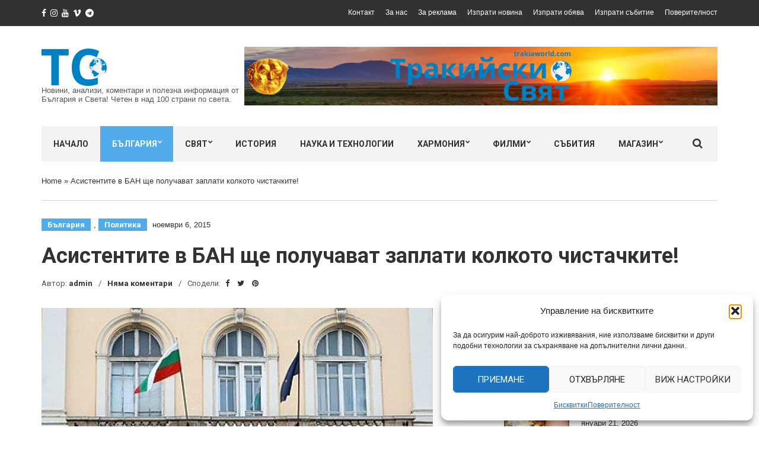

--- FILE ---
content_type: text/html; charset=UTF-8
request_url: https://trakiaworld.com/2015/11/06/Asistentite-v-BAN-shte-poluchavat-zaplati-kolkoto-chistachkite/
body_size: 27708
content:
<!doctype html>
<html lang="bg-BG">
<head>
	<meta charset="UTF-8">
	<meta name="viewport" content="width=device-width, initial-scale=1">
	<link rel="pingback" href="https://trakiaworld.com/xmlrpc.php">

	<meta name='robots' content='index, follow, max-image-preview:large, max-snippet:-1, max-video-preview:-1' />

	<!-- This site is optimized with the Yoast SEO plugin v26.7 - https://yoast.com/wordpress/plugins/seo/ -->
	<title>Асистентите в БАН ще получават заплати колкото чистачките! - Тракийски Свят</title>
	<link rel="canonical" href="https://trakiaworld.com/2015/11/06/Asistentite-v-BAN-shte-poluchavat-zaplati-kolkoto-chistachkite/" />
	<meta property="og:locale" content="bg_BG" />
	<meta property="og:type" content="article" />
	<meta property="og:title" content="Асистентите в БАН ще получават заплати колкото чистачките! - Тракийски Свят" />
	<meta property="og:description" content="След повишаването на минималната работна заплата на 420 лева от следващата година асистентите в БАН ще получават толкова, колкото чистачките и портиерите. Това съобщи директорът на Института за ядрени изследвания и ядрена енергетика&nbsp;доц. Димитър Тонев, който е и председател на финансовата комисия на БАН, информира БНР. Това ще породи огромни проблеми в цялата Академия на [&hellip;]" />
	<meta property="og:url" content="https://trakiaworld.com/2015/11/06/Asistentite-v-BAN-shte-poluchavat-zaplati-kolkoto-chistachkite/" />
	<meta property="og:site_name" content="Тракийски Свят" />
	<meta property="article:published_time" content="2015-11-06T16:29:12+00:00" />
	<meta property="og:image" content="https://trakiaworld.com/wp-content/uploads/2015/11/06d.17h-29m-12s-featured.jpeg" />
	<meta property="og:image:width" content="660" />
	<meta property="og:image:height" content="405" />
	<meta property="og:image:type" content="image/jpeg" />
	<meta name="author" content="admin" />
	<meta name="twitter:card" content="summary_large_image" />
	<script type="application/ld+json" class="yoast-schema-graph">{"@context":"https://schema.org","@graph":[{"@type":"Article","@id":"https://trakiaworld.com/2015/11/06/Asistentite-v-BAN-shte-poluchavat-zaplati-kolkoto-chistachkite/#article","isPartOf":{"@id":"https://trakiaworld.com/2015/11/06/Asistentite-v-BAN-shte-poluchavat-zaplati-kolkoto-chistachkite/"},"author":{"name":"admin","@id":"https://trakiaworld.com/#/schema/person/50dcf731ce5385f303e3806b3c974380"},"headline":"Асистентите в БАН ще получават заплати колкото чистачките!","datePublished":"2015-11-06T16:29:12+00:00","mainEntityOfPage":{"@id":"https://trakiaworld.com/2015/11/06/Asistentite-v-BAN-shte-poluchavat-zaplati-kolkoto-chistachkite/"},"wordCount":176,"publisher":{"@id":"https://trakiaworld.com/#organization"},"image":{"@id":"https://trakiaworld.com/2015/11/06/Asistentite-v-BAN-shte-poluchavat-zaplati-kolkoto-chistachkite/#primaryimage"},"thumbnailUrl":"https://trakiaworld.com/wp-content/uploads/2015/11/06d.17h-29m-12s-featured.jpeg","articleSection":["България","Политика"],"inLanguage":"bg-BG"},{"@type":"WebPage","@id":"https://trakiaworld.com/2015/11/06/Asistentite-v-BAN-shte-poluchavat-zaplati-kolkoto-chistachkite/","url":"https://trakiaworld.com/2015/11/06/Asistentite-v-BAN-shte-poluchavat-zaplati-kolkoto-chistachkite/","name":"Асистентите в БАН ще получават заплати колкото чистачките! - Тракийски Свят","isPartOf":{"@id":"https://trakiaworld.com/#website"},"primaryImageOfPage":{"@id":"https://trakiaworld.com/2015/11/06/Asistentite-v-BAN-shte-poluchavat-zaplati-kolkoto-chistachkite/#primaryimage"},"image":{"@id":"https://trakiaworld.com/2015/11/06/Asistentite-v-BAN-shte-poluchavat-zaplati-kolkoto-chistachkite/#primaryimage"},"thumbnailUrl":"https://trakiaworld.com/wp-content/uploads/2015/11/06d.17h-29m-12s-featured.jpeg","datePublished":"2015-11-06T16:29:12+00:00","breadcrumb":{"@id":"https://trakiaworld.com/2015/11/06/Asistentite-v-BAN-shte-poluchavat-zaplati-kolkoto-chistachkite/#breadcrumb"},"inLanguage":"bg-BG","potentialAction":[{"@type":"ReadAction","target":["https://trakiaworld.com/2015/11/06/Asistentite-v-BAN-shte-poluchavat-zaplati-kolkoto-chistachkite/"]}]},{"@type":"ImageObject","inLanguage":"bg-BG","@id":"https://trakiaworld.com/2015/11/06/Asistentite-v-BAN-shte-poluchavat-zaplati-kolkoto-chistachkite/#primaryimage","url":"https://trakiaworld.com/wp-content/uploads/2015/11/06d.17h-29m-12s-featured.jpeg","contentUrl":"https://trakiaworld.com/wp-content/uploads/2015/11/06d.17h-29m-12s-featured.jpeg","width":660,"height":405},{"@type":"BreadcrumbList","@id":"https://trakiaworld.com/2015/11/06/Asistentite-v-BAN-shte-poluchavat-zaplati-kolkoto-chistachkite/#breadcrumb","itemListElement":[{"@type":"ListItem","position":1,"name":"Home","item":"https://trakiaworld.com/"},{"@type":"ListItem","position":2,"name":"Асистентите в БАН ще получават заплати колкото чистачките!"}]},{"@type":"WebSite","@id":"https://trakiaworld.com/#website","url":"https://trakiaworld.com/","name":"Тракийски Свят","description":"Новини, анализи, коментари и полезна информация от България и Света! Четен в над 100 страни по света.","publisher":{"@id":"https://trakiaworld.com/#organization"},"potentialAction":[{"@type":"SearchAction","target":{"@type":"EntryPoint","urlTemplate":"https://trakiaworld.com/?s={search_term_string}"},"query-input":{"@type":"PropertyValueSpecification","valueRequired":true,"valueName":"search_term_string"}}],"inLanguage":"bg-BG"},{"@type":"Organization","@id":"https://trakiaworld.com/#organization","name":"Trakia World","url":"https://trakiaworld.com/","logo":{"@type":"ImageObject","inLanguage":"bg-BG","@id":"https://trakiaworld.com/#/schema/logo/image/","url":"https://trakiaworld.com/wp-content/uploads/2021/02/TrakiaWorld-New-Logo-1-3.png","contentUrl":"https://trakiaworld.com/wp-content/uploads/2021/02/TrakiaWorld-New-Logo-1-3.png","width":110,"height":63,"caption":"Trakia World"},"image":{"@id":"https://trakiaworld.com/#/schema/logo/image/"}},{"@type":"Person","@id":"https://trakiaworld.com/#/schema/person/50dcf731ce5385f303e3806b3c974380","name":"admin","image":{"@type":"ImageObject","inLanguage":"bg-BG","@id":"https://trakiaworld.com/#/schema/person/image/","url":"https://secure.gravatar.com/avatar/674b2b3ddc398e098d85eefc0fbae586c7dc6b321984cd41895d01f22384ca7f?s=96&d=mm&r=g","contentUrl":"https://secure.gravatar.com/avatar/674b2b3ddc398e098d85eefc0fbae586c7dc6b321984cd41895d01f22384ca7f?s=96&d=mm&r=g","caption":"admin"},"sameAs":["https://www.trakiaworld.com"],"url":"https://trakiaworld.com/author/admin/"}]}</script>
	<!-- / Yoast SEO plugin. -->


<link rel='dns-prefetch' href='//www.googletagmanager.com' />
<link rel="alternate" type="application/rss+xml" title="Тракийски Свят &raquo; Поток" href="https://trakiaworld.com/feed/" />
<link rel="alternate" type="application/rss+xml" title="Тракийски Свят &raquo; поток за коментари" href="https://trakiaworld.com/comments/feed/" />
<style id='wp-img-auto-sizes-contain-inline-css' type='text/css'>
img:is([sizes=auto i],[sizes^="auto," i]){contain-intrinsic-size:3000px 1500px}
/*# sourceURL=wp-img-auto-sizes-contain-inline-css */
</style>
<link rel='stylesheet' id='embedpress-css-css' href='https://trakiaworld.com/wp-content/plugins/embedpress/assets/css/embedpress.css?ver=1767873948' type='text/css' media='all' />
<link rel='stylesheet' id='embedpress-blocks-style-css' href='https://trakiaworld.com/wp-content/plugins/embedpress/assets/css/blocks.build.css?ver=1767873948' type='text/css' media='all' />
<link rel='stylesheet' id='embedpress-lazy-load-css-css' href='https://trakiaworld.com/wp-content/plugins/embedpress/assets/css/lazy-load.css?ver=1767873948' type='text/css' media='all' />
<style id='wp-emoji-styles-inline-css' type='text/css'>

	img.wp-smiley, img.emoji {
		display: inline !important;
		border: none !important;
		box-shadow: none !important;
		height: 1em !important;
		width: 1em !important;
		margin: 0 0.07em !important;
		vertical-align: -0.1em !important;
		background: none !important;
		padding: 0 !important;
	}
/*# sourceURL=wp-emoji-styles-inline-css */
</style>
<link rel='stylesheet' id='wp-block-library-css' href='https://trakiaworld.com/wp-includes/css/dist/block-library/style.min.css?ver=6.9' type='text/css' media='all' />
<style id='classic-theme-styles-inline-css' type='text/css'>
/*! This file is auto-generated */
.wp-block-button__link{color:#fff;background-color:#32373c;border-radius:9999px;box-shadow:none;text-decoration:none;padding:calc(.667em + 2px) calc(1.333em + 2px);font-size:1.125em}.wp-block-file__button{background:#32373c;color:#fff;text-decoration:none}
/*# sourceURL=/wp-includes/css/classic-themes.min.css */
</style>
<style id='global-styles-inline-css' type='text/css'>
:root{--wp--preset--aspect-ratio--square: 1;--wp--preset--aspect-ratio--4-3: 4/3;--wp--preset--aspect-ratio--3-4: 3/4;--wp--preset--aspect-ratio--3-2: 3/2;--wp--preset--aspect-ratio--2-3: 2/3;--wp--preset--aspect-ratio--16-9: 16/9;--wp--preset--aspect-ratio--9-16: 9/16;--wp--preset--color--black: #000000;--wp--preset--color--cyan-bluish-gray: #abb8c3;--wp--preset--color--white: #ffffff;--wp--preset--color--pale-pink: #f78da7;--wp--preset--color--vivid-red: #cf2e2e;--wp--preset--color--luminous-vivid-orange: #ff6900;--wp--preset--color--luminous-vivid-amber: #fcb900;--wp--preset--color--light-green-cyan: #7bdcb5;--wp--preset--color--vivid-green-cyan: #00d084;--wp--preset--color--pale-cyan-blue: #8ed1fc;--wp--preset--color--vivid-cyan-blue: #0693e3;--wp--preset--color--vivid-purple: #9b51e0;--wp--preset--gradient--vivid-cyan-blue-to-vivid-purple: linear-gradient(135deg,rgb(6,147,227) 0%,rgb(155,81,224) 100%);--wp--preset--gradient--light-green-cyan-to-vivid-green-cyan: linear-gradient(135deg,rgb(122,220,180) 0%,rgb(0,208,130) 100%);--wp--preset--gradient--luminous-vivid-amber-to-luminous-vivid-orange: linear-gradient(135deg,rgb(252,185,0) 0%,rgb(255,105,0) 100%);--wp--preset--gradient--luminous-vivid-orange-to-vivid-red: linear-gradient(135deg,rgb(255,105,0) 0%,rgb(207,46,46) 100%);--wp--preset--gradient--very-light-gray-to-cyan-bluish-gray: linear-gradient(135deg,rgb(238,238,238) 0%,rgb(169,184,195) 100%);--wp--preset--gradient--cool-to-warm-spectrum: linear-gradient(135deg,rgb(74,234,220) 0%,rgb(151,120,209) 20%,rgb(207,42,186) 40%,rgb(238,44,130) 60%,rgb(251,105,98) 80%,rgb(254,248,76) 100%);--wp--preset--gradient--blush-light-purple: linear-gradient(135deg,rgb(255,206,236) 0%,rgb(152,150,240) 100%);--wp--preset--gradient--blush-bordeaux: linear-gradient(135deg,rgb(254,205,165) 0%,rgb(254,45,45) 50%,rgb(107,0,62) 100%);--wp--preset--gradient--luminous-dusk: linear-gradient(135deg,rgb(255,203,112) 0%,rgb(199,81,192) 50%,rgb(65,88,208) 100%);--wp--preset--gradient--pale-ocean: linear-gradient(135deg,rgb(255,245,203) 0%,rgb(182,227,212) 50%,rgb(51,167,181) 100%);--wp--preset--gradient--electric-grass: linear-gradient(135deg,rgb(202,248,128) 0%,rgb(113,206,126) 100%);--wp--preset--gradient--midnight: linear-gradient(135deg,rgb(2,3,129) 0%,rgb(40,116,252) 100%);--wp--preset--font-size--small: 13px;--wp--preset--font-size--medium: 20px;--wp--preset--font-size--large: 36px;--wp--preset--font-size--x-large: 42px;--wp--preset--spacing--20: 0.44rem;--wp--preset--spacing--30: 0.67rem;--wp--preset--spacing--40: 1rem;--wp--preset--spacing--50: 1.5rem;--wp--preset--spacing--60: 2.25rem;--wp--preset--spacing--70: 3.38rem;--wp--preset--spacing--80: 5.06rem;--wp--preset--shadow--natural: 6px 6px 9px rgba(0, 0, 0, 0.2);--wp--preset--shadow--deep: 12px 12px 50px rgba(0, 0, 0, 0.4);--wp--preset--shadow--sharp: 6px 6px 0px rgba(0, 0, 0, 0.2);--wp--preset--shadow--outlined: 6px 6px 0px -3px rgb(255, 255, 255), 6px 6px rgb(0, 0, 0);--wp--preset--shadow--crisp: 6px 6px 0px rgb(0, 0, 0);}:where(.is-layout-flex){gap: 0.5em;}:where(.is-layout-grid){gap: 0.5em;}body .is-layout-flex{display: flex;}.is-layout-flex{flex-wrap: wrap;align-items: center;}.is-layout-flex > :is(*, div){margin: 0;}body .is-layout-grid{display: grid;}.is-layout-grid > :is(*, div){margin: 0;}:where(.wp-block-columns.is-layout-flex){gap: 2em;}:where(.wp-block-columns.is-layout-grid){gap: 2em;}:where(.wp-block-post-template.is-layout-flex){gap: 1.25em;}:where(.wp-block-post-template.is-layout-grid){gap: 1.25em;}.has-black-color{color: var(--wp--preset--color--black) !important;}.has-cyan-bluish-gray-color{color: var(--wp--preset--color--cyan-bluish-gray) !important;}.has-white-color{color: var(--wp--preset--color--white) !important;}.has-pale-pink-color{color: var(--wp--preset--color--pale-pink) !important;}.has-vivid-red-color{color: var(--wp--preset--color--vivid-red) !important;}.has-luminous-vivid-orange-color{color: var(--wp--preset--color--luminous-vivid-orange) !important;}.has-luminous-vivid-amber-color{color: var(--wp--preset--color--luminous-vivid-amber) !important;}.has-light-green-cyan-color{color: var(--wp--preset--color--light-green-cyan) !important;}.has-vivid-green-cyan-color{color: var(--wp--preset--color--vivid-green-cyan) !important;}.has-pale-cyan-blue-color{color: var(--wp--preset--color--pale-cyan-blue) !important;}.has-vivid-cyan-blue-color{color: var(--wp--preset--color--vivid-cyan-blue) !important;}.has-vivid-purple-color{color: var(--wp--preset--color--vivid-purple) !important;}.has-black-background-color{background-color: var(--wp--preset--color--black) !important;}.has-cyan-bluish-gray-background-color{background-color: var(--wp--preset--color--cyan-bluish-gray) !important;}.has-white-background-color{background-color: var(--wp--preset--color--white) !important;}.has-pale-pink-background-color{background-color: var(--wp--preset--color--pale-pink) !important;}.has-vivid-red-background-color{background-color: var(--wp--preset--color--vivid-red) !important;}.has-luminous-vivid-orange-background-color{background-color: var(--wp--preset--color--luminous-vivid-orange) !important;}.has-luminous-vivid-amber-background-color{background-color: var(--wp--preset--color--luminous-vivid-amber) !important;}.has-light-green-cyan-background-color{background-color: var(--wp--preset--color--light-green-cyan) !important;}.has-vivid-green-cyan-background-color{background-color: var(--wp--preset--color--vivid-green-cyan) !important;}.has-pale-cyan-blue-background-color{background-color: var(--wp--preset--color--pale-cyan-blue) !important;}.has-vivid-cyan-blue-background-color{background-color: var(--wp--preset--color--vivid-cyan-blue) !important;}.has-vivid-purple-background-color{background-color: var(--wp--preset--color--vivid-purple) !important;}.has-black-border-color{border-color: var(--wp--preset--color--black) !important;}.has-cyan-bluish-gray-border-color{border-color: var(--wp--preset--color--cyan-bluish-gray) !important;}.has-white-border-color{border-color: var(--wp--preset--color--white) !important;}.has-pale-pink-border-color{border-color: var(--wp--preset--color--pale-pink) !important;}.has-vivid-red-border-color{border-color: var(--wp--preset--color--vivid-red) !important;}.has-luminous-vivid-orange-border-color{border-color: var(--wp--preset--color--luminous-vivid-orange) !important;}.has-luminous-vivid-amber-border-color{border-color: var(--wp--preset--color--luminous-vivid-amber) !important;}.has-light-green-cyan-border-color{border-color: var(--wp--preset--color--light-green-cyan) !important;}.has-vivid-green-cyan-border-color{border-color: var(--wp--preset--color--vivid-green-cyan) !important;}.has-pale-cyan-blue-border-color{border-color: var(--wp--preset--color--pale-cyan-blue) !important;}.has-vivid-cyan-blue-border-color{border-color: var(--wp--preset--color--vivid-cyan-blue) !important;}.has-vivid-purple-border-color{border-color: var(--wp--preset--color--vivid-purple) !important;}.has-vivid-cyan-blue-to-vivid-purple-gradient-background{background: var(--wp--preset--gradient--vivid-cyan-blue-to-vivid-purple) !important;}.has-light-green-cyan-to-vivid-green-cyan-gradient-background{background: var(--wp--preset--gradient--light-green-cyan-to-vivid-green-cyan) !important;}.has-luminous-vivid-amber-to-luminous-vivid-orange-gradient-background{background: var(--wp--preset--gradient--luminous-vivid-amber-to-luminous-vivid-orange) !important;}.has-luminous-vivid-orange-to-vivid-red-gradient-background{background: var(--wp--preset--gradient--luminous-vivid-orange-to-vivid-red) !important;}.has-very-light-gray-to-cyan-bluish-gray-gradient-background{background: var(--wp--preset--gradient--very-light-gray-to-cyan-bluish-gray) !important;}.has-cool-to-warm-spectrum-gradient-background{background: var(--wp--preset--gradient--cool-to-warm-spectrum) !important;}.has-blush-light-purple-gradient-background{background: var(--wp--preset--gradient--blush-light-purple) !important;}.has-blush-bordeaux-gradient-background{background: var(--wp--preset--gradient--blush-bordeaux) !important;}.has-luminous-dusk-gradient-background{background: var(--wp--preset--gradient--luminous-dusk) !important;}.has-pale-ocean-gradient-background{background: var(--wp--preset--gradient--pale-ocean) !important;}.has-electric-grass-gradient-background{background: var(--wp--preset--gradient--electric-grass) !important;}.has-midnight-gradient-background{background: var(--wp--preset--gradient--midnight) !important;}.has-small-font-size{font-size: var(--wp--preset--font-size--small) !important;}.has-medium-font-size{font-size: var(--wp--preset--font-size--medium) !important;}.has-large-font-size{font-size: var(--wp--preset--font-size--large) !important;}.has-x-large-font-size{font-size: var(--wp--preset--font-size--x-large) !important;}
:where(.wp-block-post-template.is-layout-flex){gap: 1.25em;}:where(.wp-block-post-template.is-layout-grid){gap: 1.25em;}
:where(.wp-block-term-template.is-layout-flex){gap: 1.25em;}:where(.wp-block-term-template.is-layout-grid){gap: 1.25em;}
:where(.wp-block-columns.is-layout-flex){gap: 2em;}:where(.wp-block-columns.is-layout-grid){gap: 2em;}
:root :where(.wp-block-pullquote){font-size: 1.5em;line-height: 1.6;}
/*# sourceURL=global-styles-inline-css */
</style>
<link rel='stylesheet' id='cmplz-general-css' href='https://trakiaworld.com/wp-content/plugins/complianz-gdpr/assets/css/cookieblocker.min.css?ver=1766448351' type='text/css' media='all' />
<link rel='stylesheet' id='slick-css' href='https://trakiaworld.com/wp-content/plugins/maxslider/assets/vendor/slick/slick.css?ver=1.6.0' type='text/css' media='all' />
<link rel='stylesheet' id='maxslider-css' href='https://trakiaworld.com/wp-content/plugins/maxslider/assets/css/maxslider.css?ver=1.2.4' type='text/css' media='all' />
<link rel='stylesheet' id='noozbeat-google-font-css' href='//fonts.googleapis.com/css?family=Open%2BSans%3A400%2C400italic%2C700%7CRoboto%3A400%2C700%26subset%3Dlatin%2Cgreek%2Cvietnamese%2Ccyrillic&#038;ver=6.9' type='text/css' media='all' />
<link rel='stylesheet' id='noozbeat-base-css' href='https://trakiaworld.com/wp-content/themes/noozbeat/css/base.css?ver=1.3.1.1589593226' type='text/css' media='all' />
<link rel='stylesheet' id='noozbeat-common-css' href='https://trakiaworld.com/wp-content/themes/noozbeat/common/css/global.css?ver=1.3.1.1589593226' type='text/css' media='all' />
<link rel='stylesheet' id='flexslider-css' href='https://trakiaworld.com/wp-content/themes/noozbeat/css/flexslider.css?ver=2.5.0' type='text/css' media='all' />
<link rel='stylesheet' id='mmenu-css' href='https://trakiaworld.com/wp-content/themes/noozbeat/css/mmenu.css?ver=5.2.0' type='text/css' media='all' />
<link rel='stylesheet' id='font-awesome-css' href='https://trakiaworld.com/wp-content/plugins/elementor/assets/lib/font-awesome/css/font-awesome.min.css?ver=4.7.0' type='text/css' media='all' />
<link rel='stylesheet' id='magnific-popup-css' href='https://trakiaworld.com/wp-content/themes/noozbeat/css/magnific.css?ver=1.0.0' type='text/css' media='all' />
<link rel='stylesheet' id='noozbeat-style-css' href='https://trakiaworld.com/wp-content/themes/noozbeat/style.css?ver=1.3.1.1589593226' type='text/css' media='all' />
<link rel='stylesheet' id='noozbeat-style-child-css' href='https://trakiaworld.com/wp-content/themes/noozbeat-child/style.css?ver=1.3.1.1589593226' type='text/css' media='all' />
<link rel='stylesheet' id='elementor-frontend-css' href='https://trakiaworld.com/wp-content/plugins/elementor/assets/css/frontend.min.css?ver=3.34.1' type='text/css' media='all' />
<link rel='stylesheet' id='eael-general-css' href='https://trakiaworld.com/wp-content/plugins/essential-addons-for-elementor-lite/assets/front-end/css/view/general.min.css?ver=6.5.7' type='text/css' media='all' />
<script type="text/javascript" src="https://trakiaworld.com/wp-includes/js/jquery/jquery.min.js?ver=3.7.1" id="jquery-core-js"></script>
<script type="text/javascript" src="https://trakiaworld.com/wp-includes/js/jquery/jquery-migrate.min.js?ver=3.4.1" id="jquery-migrate-js"></script>

<!-- Google tag (gtag.js) snippet added by Site Kit -->
<!-- Google Analytics snippet added by Site Kit -->
<script type="text/javascript" src="https://www.googletagmanager.com/gtag/js?id=G-ZX6T7HS2TE" id="google_gtagjs-js" async></script>
<script type="text/javascript" id="google_gtagjs-js-after">
/* <![CDATA[ */
window.dataLayer = window.dataLayer || [];function gtag(){dataLayer.push(arguments);}
gtag("set","linker",{"domains":["trakiaworld.com"]});
gtag("js", new Date());
gtag("set", "developer_id.dZTNiMT", true);
gtag("config", "G-ZX6T7HS2TE");
//# sourceURL=google_gtagjs-js-after
/* ]]> */
</script>
<link rel="https://api.w.org/" href="https://trakiaworld.com/wp-json/" /><link rel="alternate" title="JSON" type="application/json" href="https://trakiaworld.com/wp-json/wp/v2/posts/2623" /><link rel="EditURI" type="application/rsd+xml" title="RSD" href="https://trakiaworld.com/xmlrpc.php?rsd" />
<meta name="generator" content="WordPress 6.9" />
<link rel='shortlink' href='https://trakiaworld.com/?p=2623' />
<meta name="generator" content="Site Kit by Google 1.170.0" />			<style>.cmplz-hidden {
					display: none !important;
				}</style><!-- Analytics by WP Statistics - https://wp-statistics.com -->
<style type="text/css"></style><meta name="generator" content="Elementor 3.34.1; features: additional_custom_breakpoints; settings: css_print_method-external, google_font-enabled, font_display-auto">
			<style>
				.e-con.e-parent:nth-of-type(n+4):not(.e-lazyloaded):not(.e-no-lazyload),
				.e-con.e-parent:nth-of-type(n+4):not(.e-lazyloaded):not(.e-no-lazyload) * {
					background-image: none !important;
				}
				@media screen and (max-height: 1024px) {
					.e-con.e-parent:nth-of-type(n+3):not(.e-lazyloaded):not(.e-no-lazyload),
					.e-con.e-parent:nth-of-type(n+3):not(.e-lazyloaded):not(.e-no-lazyload) * {
						background-image: none !important;
					}
				}
				@media screen and (max-height: 640px) {
					.e-con.e-parent:nth-of-type(n+2):not(.e-lazyloaded):not(.e-no-lazyload),
					.e-con.e-parent:nth-of-type(n+2):not(.e-lazyloaded):not(.e-no-lazyload) * {
						background-image: none !important;
					}
				}
			</style>
			</head>
<body data-cmplz=1 class="wp-singular post-template-default single single-post postid-2623 single-format-standard wp-theme-noozbeat wp-child-theme-noozbeat-child elementor-default elementor-kit-33253">

<div id="page">

<header class="header">
			<div class="pre-head">
			<div class="container">
				<div class="row">
					<div class="col-md-4 col-sm-5">
								<ul class="social-icons">
			<li><a target="_blank" href="https://www.facebook.com/Yanus79797979/" class="icon-social"><i class="fa fa-facebook"></i></a></li><li><a target="_blank" href="https://www.facebook.com/pages/TrakiaWorld/1516162332007584" class="icon-social"><i class="fa fa-instagram"></i></a></li><li><a target="_blank" href="https://www.youtube.com/channel/UC27OKuD1ioZgoYU67D8Q23w" class="icon-social"><i class="fa fa-youtube"></i></a></li><li><a target="_blank" href="http://vk.com/id315723757" class="icon-social"><i class="fa fa-vimeo"></i></a></li><li><a target="_blank" href="https://t.me/trakiaworld" class="icon-social"><i class="fa fa-telegram"></i></a></li>					</ul>
							</div>

					<div class="col-md-8 col-sm-7 text-right">
													<ul id="menu-top" class="nav-pre-head list-inline"><li id="menu-item-471" class="menu-item menu-item-type-post_type menu-item-object-page menu-item-471"><a href="https://trakiaworld.com/%d0%ba%d0%be%d0%bd%d1%82%d0%b0%d0%ba%d1%82/">Контакт</a></li>
<li id="menu-item-476" class="menu-item menu-item-type-post_type menu-item-object-page menu-item-476"><a href="https://trakiaworld.com/%d0%b7%d0%b0-%d0%bd%d0%b0%d1%81/">За нас</a></li>
<li id="menu-item-475" class="menu-item menu-item-type-post_type menu-item-object-page menu-item-475"><a href="https://trakiaworld.com/%d0%b7%d0%b0-%d1%80%d0%b5%d0%ba%d0%bb%d0%b0%d0%bc%d0%b0/">За реклама</a></li>
<li id="menu-item-474" class="menu-item menu-item-type-post_type menu-item-object-page menu-item-474"><a href="https://trakiaworld.com/%d0%b8%d0%b7%d0%bf%d1%80%d0%b0%d1%82%d0%b8-%d0%bd%d0%be%d0%b2%d0%b8%d0%bd%d0%b0/">Изпрати новина</a></li>
<li id="menu-item-473" class="menu-item menu-item-type-post_type menu-item-object-page menu-item-473"><a href="https://trakiaworld.com/%d0%b8%d0%b7%d0%bf%d1%80%d0%b0%d1%82%d0%b8-%d0%be%d0%b1%d1%8f%d0%b2%d0%b0/">Изпрати обява</a></li>
<li id="menu-item-472" class="menu-item menu-item-type-post_type menu-item-object-page menu-item-472"><a href="https://trakiaworld.com/%d0%b8%d0%b7%d0%bf%d1%80%d0%b0%d1%82%d0%b8-%d1%81%d1%8a%d0%b1%d0%b8%d1%82%d0%b8%d0%b5/">Изпрати събитие</a></li>
<li id="menu-item-36101" class="menu-item menu-item-type-post_type menu-item-object-page menu-item-privacy-policy menu-item-36101"><a rel="privacy-policy" href="https://trakiaworld.com/%d0%bf%d0%be%d0%b2%d0%b5%d1%80%d0%b8%d1%82%d0%b5%d0%bb%d0%bd%d0%be%d1%81%d1%82/">Поверителност</a></li>
</ul>											</div>
				</div>
			</div>
		</div>
	
	<div class="mast-head">
		<div class="container">
			<div class="row">
				<div class="col-xs-12">
					<div class="head-wrap">
						<div class="head-wrap-col-left">
							<div class="site-logo">
								<a href="https://trakiaworld.com/">
																			<img
										     src="https://trakiaworld.com/wp-content/uploads/2021/02/TrakiaWorld-New-Logo-1-3.png"
										     alt="Тракийски Свят"/>
																	</a>

							</div>

															<p class="site-tagline">Новини, анализи, коментари и полезна информация от България и Света! Четен в над 100 страни по света.</p>
							
						</div>

						<div class="head-wrap-col-right">
										<div class="textwidget"><a href="https://trakiaworld.com">

<img src="https://trakiaworld.com/designs/logo_banner_sunrise_6.png" alt="TrakiaWorld.com" />

</a></div>
								</div>
					</div>

					<nav class="nav">
						<a href="#mobilemenu" class="mobile-trigger"><i class="fa fa-navicon"></i> MENU</a>

						<ul id="menu-main" class="navigation"><li id="menu-item-90" class="menu-item menu-item-type-post_type menu-item-object-page menu-item-home menu-item-90"><a href="https://trakiaworld.com/">Начало</a></li>
<li id="menu-item-481" class="menu-item menu-item-type-taxonomy menu-item-object-category current-post-ancestor current-menu-parent current-post-parent menu-item-has-children menu-item-481"><a href="https://trakiaworld.com/category/bulgaria/">България</a>
<ul class="sub-menu">
	<li id="menu-item-482" class="menu-item menu-item-type-taxonomy menu-item-object-category menu-item-482"><a href="https://trakiaworld.com/category/bulgaria/economics/">Икономика</a></li>
	<li id="menu-item-483" class="menu-item menu-item-type-taxonomy menu-item-object-category menu-item-483"><a href="https://trakiaworld.com/category/bulgaria/interview/">Интервю</a></li>
	<li id="menu-item-484" class="menu-item menu-item-type-taxonomy menu-item-object-category menu-item-484"><a href="https://trakiaworld.com/category/bulgaria/history/">История</a></li>
	<li id="menu-item-485" class="menu-item menu-item-type-taxonomy menu-item-object-category menu-item-485"><a href="https://trakiaworld.com/category/bulgaria/opinion/">Мнения</a></li>
	<li id="menu-item-486" class="menu-item menu-item-type-taxonomy menu-item-object-category menu-item-486"><a href="https://trakiaworld.com/category/bulgaria/education/">Образование</a></li>
	<li id="menu-item-487" class="menu-item menu-item-type-taxonomy menu-item-object-category menu-item-487"><a href="https://trakiaworld.com/category/bulgaria/society/">Общество</a></li>
	<li id="menu-item-488" class="menu-item menu-item-type-taxonomy menu-item-object-category current-post-ancestor current-menu-parent current-post-parent menu-item-488"><a href="https://trakiaworld.com/category/bulgaria/politics/">Политика</a></li>
	<li id="menu-item-489" class="menu-item menu-item-type-taxonomy menu-item-object-category menu-item-489"><a href="https://trakiaworld.com/category/bulgaria/tourism/">Туризъм</a></li>
	<li id="menu-item-490" class="menu-item menu-item-type-taxonomy menu-item-object-category menu-item-490"><a href="https://trakiaworld.com/category/locals/hisarya/">Хисаря</a></li>
</ul>
</li>
<li id="menu-item-491" class="menu-item menu-item-type-taxonomy menu-item-object-category menu-item-has-children menu-item-491"><a href="https://trakiaworld.com/category/world/">Свят</a>
<ul class="sub-menu">
	<li id="menu-item-492" class="menu-item menu-item-type-taxonomy menu-item-object-category menu-item-492"><a href="https://trakiaworld.com/category/world/australia/">Австралия</a></li>
	<li id="menu-item-493" class="menu-item menu-item-type-taxonomy menu-item-object-category menu-item-493"><a href="https://trakiaworld.com/category/world/asia/">Азия</a></li>
	<li id="menu-item-494" class="menu-item menu-item-type-taxonomy menu-item-object-category menu-item-494"><a href="https://trakiaworld.com/category/world/america/">Америка</a></li>
	<li id="menu-item-495" class="menu-item menu-item-type-taxonomy menu-item-object-category menu-item-495"><a href="https://trakiaworld.com/category/world/africa/">Африка</a></li>
	<li id="menu-item-496" class="menu-item menu-item-type-taxonomy menu-item-object-category menu-item-496"><a href="https://trakiaworld.com/category/world/balkans/">Балкани</a></li>
	<li id="menu-item-497" class="menu-item menu-item-type-taxonomy menu-item-object-category menu-item-497"><a href="https://trakiaworld.com/category/world/middle-east/">Близък изток</a></li>
	<li id="menu-item-498" class="menu-item menu-item-type-taxonomy menu-item-object-category menu-item-498"><a href="https://trakiaworld.com/category/world/europe/">Европа</a></li>
	<li id="menu-item-499" class="menu-item menu-item-type-taxonomy menu-item-object-category menu-item-499"><a href="https://trakiaworld.com/category/world/china/">Китай</a></li>
	<li id="menu-item-500" class="menu-item menu-item-type-taxonomy menu-item-object-category menu-item-500"><a href="https://trakiaworld.com/category/world/russia/">Русия</a></li>
</ul>
</li>
<li id="menu-item-510" class="menu-item menu-item-type-taxonomy menu-item-object-category menu-item-510"><a href="https://trakiaworld.com/category/bulgaria/history/">История</a></li>
<li id="menu-item-437" class="menu-item menu-item-type-taxonomy menu-item-object-category menu-item-437"><a href="https://trakiaworld.com/category/science-and-tech/">Наука и Технологии</a></li>
<li id="menu-item-502" class="menu-item menu-item-type-taxonomy menu-item-object-category menu-item-has-children menu-item-502"><a href="https://trakiaworld.com/category/harmony/">Хармония</a>
<ul class="sub-menu">
	<li id="menu-item-503" class="menu-item menu-item-type-taxonomy menu-item-object-category menu-item-503"><a href="https://trakiaworld.com/category/harmony/health/">Здраве</a></li>
	<li id="menu-item-504" class="menu-item menu-item-type-taxonomy menu-item-object-category menu-item-504"><a href="https://trakiaworld.com/category/harmony/art/">Изкуство</a></li>
	<li id="menu-item-505" class="menu-item menu-item-type-taxonomy menu-item-object-category menu-item-505"><a href="https://trakiaworld.com/category/harmony/culture/">Култура</a></li>
	<li id="menu-item-506" class="menu-item menu-item-type-taxonomy menu-item-object-category menu-item-506"><a href="https://trakiaworld.com/category/harmony/psychology/">Психология</a></li>
	<li id="menu-item-507" class="menu-item menu-item-type-taxonomy menu-item-object-category menu-item-507"><a href="https://trakiaworld.com/category/harmony/religion/">Религия</a></li>
	<li id="menu-item-508" class="menu-item menu-item-type-taxonomy menu-item-object-category menu-item-508"><a href="https://trakiaworld.com/category/harmony/philosophy/">Философия</a></li>
</ul>
</li>
<li id="menu-item-438" class="menu-item menu-item-type-taxonomy menu-item-object-category menu-item-has-children menu-item-438"><a href="https://trakiaworld.com/category/films/">Филми</a>
<ul class="sub-menu">
	<li id="menu-item-439" class="menu-item menu-item-type-taxonomy menu-item-object-category menu-item-439"><a href="https://trakiaworld.com/category/films/bulgarian-films/">Български</a></li>
	<li id="menu-item-440" class="menu-item menu-item-type-taxonomy menu-item-object-category menu-item-440"><a href="https://trakiaworld.com/category/films/russian-films/">Руски</a></li>
	<li id="menu-item-441" class="menu-item menu-item-type-taxonomy menu-item-object-category menu-item-441"><a href="https://trakiaworld.com/category/films/world-films/">Свят</a></li>
</ul>
</li>
<li id="menu-item-501" class="menu-item menu-item-type-taxonomy menu-item-object-category menu-item-501"><a href="https://trakiaworld.com/category/events/">Събития</a></li>
<li id="menu-item-42793" class="menu-item menu-item-type-taxonomy menu-item-object-category menu-item-has-children menu-item-42793"><a href="https://trakiaworld.com/category/shop/">Магазин</a>
<ul class="sub-menu">
	<li id="menu-item-42800" class="menu-item menu-item-type-taxonomy menu-item-object-category menu-item-42800"><a href="https://trakiaworld.com/category/shop/products-food-and-drinks/">Храни и напитки</a></li>
	<li id="menu-item-42796" class="menu-item menu-item-type-taxonomy menu-item-object-category menu-item-42796"><a href="https://trakiaworld.com/category/shop/products-health/">Здраве</a></li>
	<li id="menu-item-42794" class="menu-item menu-item-type-taxonomy menu-item-object-category menu-item-42794"><a href="https://trakiaworld.com/category/shop/products-clothes/">Дрехи</a></li>
	<li id="menu-item-42799" class="menu-item menu-item-type-taxonomy menu-item-object-category menu-item-42799"><a href="https://trakiaworld.com/category/shop/products-souvenirs/">Сувенири</a></li>
	<li id="menu-item-42798" class="menu-item menu-item-type-taxonomy menu-item-object-category menu-item-42798"><a href="https://trakiaworld.com/category/shop/products-books/">Книги</a></li>
	<li id="menu-item-42797" class="menu-item menu-item-type-taxonomy menu-item-object-category menu-item-42797"><a href="https://trakiaworld.com/category/shop/products-art/">Изкуство</a></li>
	<li id="menu-item-42795" class="menu-item menu-item-type-taxonomy menu-item-object-category menu-item-42795"><a href="https://trakiaworld.com/category/shop/products-other/">Други</a></li>
</ul>
</li>
</ul>
						<form action="https://trakiaworld.com/" class="searchform" method="get" role="search">
	<div>
		<label class="screen-reader-text">Търсете за:</label>
		<input type="text" placeholder="Напиши и натисни Enter" name="s" value="">
		<a class="btn searchsubmit"><i class="fa fa-search"></i></a>
	</div>
</form>
					</nav><!-- #nav -->

					<div id="mobilemenu"></div>
				</div>
			</div>
		</div>
	</div>
</header>



  	<div class="container breadcrumb-container">
		<div class="row">
			<div class="col-xs-12">
									<p class="ci-breadcrumb"><span><span><a href="https://trakiaworld.com/">Home</a></span> » <span class="breadcrumb_last" aria-current="page">Асистентите в БАН ще получават заплати колкото чистачките!</span></span></p>							</div>
		</div>
	</div>

  
  <main class="main">
  	<div class="container">
  		<div class="row">
  
  			  

<div class="col-xs-12">

	
	
		<div class="entry-head "> <!-- add the class .text-center for a centered article header -->
							<div class="entry-meta">
											<div class="entry-categories">
							<a href="https://trakiaworld.com/category/bulgaria/" rel="tag">България</a>, <a href="https://trakiaworld.com/category/bulgaria/politics/" rel="tag">Политика</a>						</div>
					
											<time class="entry-time" datetime="2015-11-06T17:29:12+02:00">ноември 6, 2015</time>
									</div>
			
			<h1 class="entry-title">Асистентите в БАН ще получават заплати колкото чистачките!</h1>

			<div class="entry-submeta">
									<span>Автор: <a href="https://trakiaworld.com/author/admin/" title="Публикации от admin" rel="author">admin</a></span>
													<span><a href="https://trakiaworld.com/2015/11/06/Asistentite-v-BAN-shte-poluchavat-zaplati-kolkoto-chistachkite/#respond">Няма коментари</a></span>
									<span class="entry-share">Сподели:				<a target="_blank" class="icon-social" href="https://www.facebook.com/sharer.php?u=https://trakiaworld.com/2015/11/06/Asistentite-v-BAN-shte-poluchavat-zaplati-kolkoto-chistachkite/"><i class="fa fa-facebook"></i></a>
		<a target="_blank" class="icon-social" href="https://twitter.com/share?url=https://trakiaworld.com/2015/11/06/Asistentite-v-BAN-shte-poluchavat-zaplati-kolkoto-chistachkite/"><i class="fa fa-twitter"></i></a>
					<a target="_blank" class="icon-social" href="https://pinterest.com/pin/create/bookmarklet/?url=https://trakiaworld.com/2015/11/06/Asistentite-v-BAN-shte-poluchavat-zaplati-kolkoto-chistachkite/&#038;description=Асистентите%20в%20БАН%20ще%20получават%20заплати%20колкото%20чистачките!&#038;media=https://trakiaworld.com/wp-content/uploads/2015/11/06d.17h-29m-12s-featured.jpeg"><i class="fa fa-pinterest"></i></a>
			</span>
			</div>
		</div><!-- .entry-head -->

	
	
			<div class="row">
			<div class="col-md-8 col-sm-12 col-xs-12">
	
			
													<figure class="entry-thumb">
						<a class="ci-lightbox" href="https://trakiaworld.com/wp-content/uploads/2015/11/06d.17h-29m-12s-featured.jpeg"><img width="660" height="405" src="https://trakiaworld.com/wp-content/uploads/2015/11/06d.17h-29m-12s-featured.jpeg" class="attachment-post-thumbnail size-post-thumbnail wp-post-image" alt="" decoding="async" /></a>
					</figure>
				
				<div class="entry-content">
					<p>След повишаването на минималната работна заплата на 420 лева от следващата година асистентите в БАН ще получават толкова, колкото чистачките и портиерите. Това съобщи директорът на Института за ядрени изследвания и ядрена енергетика&nbsp;доц. Димитър Тонев, който е и председател на финансовата комисия на БАН, информира БНР.</p>
<p>Това ще породи огромни проблеми в цялата Академия на науките, защо тук не може специалисти от такъв род да са на минимална работна заплата заедно с чистачките, които нямаме претенции да имат образование. След като Министерство на образованието и науката казват, че заплатата на начален учител е 600 лева, поне нашите млади хора, младите специалисти с висше образование и асистентите също да са на по- прилична заплата. не може да стартираме с минималната работна заплата на хора, които са учили, добили са опит, квалифицирани са и сега ги изпращаме в чужбина. Това според мен означава, образованите хора на България да заминат за чужбина веднага, тъй като те ще минат на минимална работна заплата, каза <span>доц. Димитър</span>&nbsp;&nbsp;Тонев.</p>
<p>http://pik.bg/</p>
					
														</div><!-- .entry-content -->

				
				<div class="entry-navigation">
				<a href="https://trakiaworld.com/2015/11/06/Kadri-na-esenna-Varna-ot-vazduha-pokazvat-krasotite-na-Morskata-stolitsa-ot-drug-agal/" class="entry-prev">
			<span><i class="fa fa-angle-left"></i> Предишна статия</span>
			<p class="entry-navigation-title">Кадри на есенна Варна от въздуха показват красотите на Морската столица от друг ъгъл.</p>
		</a>
	
			<a href="https://trakiaworld.com/2015/11/06/Dva-ekipa-v-tarsene-na-zlatniya-vlak-na-Hitler/" class="entry-next">
			<span>Следваща статия <i class="fa fa-angle-right"></i></span>
			<p class="entry-navigation-title">Два екипа в търсене на златния влак на Хитлер!</p>
		</a>
	</div><!-- .entry-navigation -->

				<div class="entry-author-box">
	<div class="entry-author-avatar">
		<img alt='admin' src='https://secure.gravatar.com/avatar/674b2b3ddc398e098d85eefc0fbae586c7dc6b321984cd41895d01f22384ca7f?s=100&#038;d=mm&#038;r=g' srcset='https://secure.gravatar.com/avatar/674b2b3ddc398e098d85eefc0fbae586c7dc6b321984cd41895d01f22384ca7f?s=200&#038;d=mm&#038;r=g 2x' class='avatar avatar-100 photo' height='100' width='100' itemprop="image" decoding='async'/>	</div>

	<div class="entry-author-info">
		<p class="entry-author-name">
			admin			<a href="https://trakiaworld.com/author/admin/">
				Виж всички статии			</a>
		</p>

		
		<div class="entry-author-socials">
					<ul class="social-icons">
			<li><a target="_blank" href="https://www.facebook.com/Yanus79797979/" class="icon-social"><i class="fa fa-facebook"></i></a></li><li><a target="_blank" href="https://www.facebook.com/pages/TrakiaWorld/1516162332007584" class="icon-social"><i class="fa fa-instagram"></i></a></li><li><a target="_blank" href="https://www.youtube.com/channel/UC27OKuD1ioZgoYU67D8Q23w" class="icon-social"><i class="fa fa-youtube"></i></a></li><li><a target="_blank" href="http://vk.com/id315723757" class="icon-social"><i class="fa fa-vimeo"></i></a></li><li><a target="_blank" href="https://t.me/trakiaworld" class="icon-social"><i class="fa fa-telegram"></i></a></li>					</ul>
				</div>
	</div>
</div>

					<div class="entry-related">
					<h3 class="section-title">Други интересни</h3>
		
		<div class="row">
							<div class="col-sm-6 col-xs-12">
					<article id="post-50027" class="item post-50027 post type-post status-publish format-standard has-post-thumbnail hentry category-bulgaria category-video-and-music category-europe category-society category-politics category-world category-tourism">
			<figure class="item-thumb">
			<a href="https://trakiaworld.com/2024/07/23/%d0%b3%d0%bb%d0%b0%d0%b2%d0%bd%d0%b8%d1%8f%d1%82-%d0%b7%d0%bb%d0%be%d0%b4%d0%b5%d0%b9-%d0%bd%d0%b0-%d1%80%d0%b5%d0%bf%d1%83%d0%b1%d0%bb%d0%b8%d0%ba%d0%b0%d1%82%d0%b0-%d0%be%d0%b1%d1%89%d0%b5/"><img width="360" height="245" src="https://trakiaworld.com/wp-content/uploads/2024/07/maxresdefault-25-360x245.jpg" class="attachment-noozbeat_media size-noozbeat_media wp-post-image" alt="" decoding="async" /></a>
		</figure>
	
	<div class="item-content">
					<div class="item-meta">
				<time class="item-time" datetime="2024-07-23T18:05:33+03:00">юли 23, 2024</time>
			</div>
		
		<h2 class="item-title"><a href="https://trakiaworld.com/2024/07/23/%d0%b3%d0%bb%d0%b0%d0%b2%d0%bd%d0%b8%d1%8f%d1%82-%d0%b7%d0%bb%d0%be%d0%b4%d0%b5%d0%b9-%d0%bd%d0%b0-%d1%80%d0%b5%d0%bf%d1%83%d0%b1%d0%bb%d0%b8%d0%ba%d0%b0%d1%82%d0%b0-%d0%be%d0%b1%d1%89%d0%b5/">Исторически парк… Ивелин Михайлов&#8230; Мафията в действие!</a></h2>
	</div>
</article>
				</div>
							<div class="col-sm-6 col-xs-12">
					<article id="post-10074" class="item post-10074 post type-post status-publish format-standard has-post-thumbnail hentry category-bulgaria category-society">
			<figure class="item-thumb">
			<a href="https://trakiaworld.com/2016/08/25/Zhak-Atali-e-frenski-ikonomist-finansist-i-filosof/"><img width="360" height="245" src="https://trakiaworld.com/wp-content/uploads/2016/08/25d.21h-38m-04s-featured-360x245.jpeg" class="attachment-noozbeat_media size-noozbeat_media wp-post-image" alt="" decoding="async" /></a>
		</figure>
	
	<div class="item-content">
					<div class="item-meta">
				<time class="item-time" datetime="2016-08-25T21:38:04+03:00">август 25, 2016</time>
			</div>
		
		<h2 class="item-title"><a href="https://trakiaworld.com/2016/08/25/Zhak-Atali-e-frenski-ikonomist-finansist-i-filosof/">Жак Атали е френски икономист, финансист и философ.</a></h2>
	</div>
</article>
				</div>
								</div>
	</div><!-- .entry-related -->

				




			
		</div><!-- .col-md-8 .col-sm-12 .col-xs-12 -->

		<div class="col-md-4 col-sm-12 col-xs-12">
			<div class="sidebar">
	<aside id="ci-latest-posts-6" class="widget group widget_ci-latest-posts"><h3 class="widget-title">Последни</h3><article id="post-61419" class="item item-media item-xs post-61419 post type-post status-publish format-standard has-post-thumbnail hentry category-bulgaria category-video-and-music category-europe category-society category-politics category-russia category-usa category-world">
			<figure class="item-thumb">
			<a href="https://trakiaworld.com/2026/01/21/%d1%80%d1%83%d1%81%d0%b8%d1%8f-%d0%b5-%d0%bd%d0%b5%d0%b7%d0%b0%d0%be%d0%b1%d0%b8%d0%ba%d0%be%d0%bb%d0%b8%d0%bc%d0%b0/"><img width="299" height="168" src="https://trakiaworld.com/wp-content/uploads/2026/01/Без-имени-83.jpg" class="attachment-noozbeat_square size-noozbeat_square wp-post-image" alt="" decoding="async" srcset="https://trakiaworld.com/wp-content/uploads/2026/01/Без-имени-83.jpg 299w, https://trakiaworld.com/wp-content/uploads/2026/01/Без-имени-83-150x84.jpg 150w" sizes="(max-width: 299px) 100vw, 299px" /></a>
		</figure>
	
	<div class="item-content">
					<div class="item-meta">
				<time class="item-time" datetime="2026-01-21T22:46:35+02:00">януари 21, 2026</time>
			</div>
		
				<h2 class="item-title"><a href="https://trakiaworld.com/2026/01/21/%d1%80%d1%83%d1%81%d0%b8%d1%8f-%d0%b5-%d0%bd%d0%b5%d0%b7%d0%b0%d0%be%d0%b1%d0%b8%d0%ba%d0%be%d0%bb%d0%b8%d0%bc%d0%b0/">РУСИЯ Е НЕЗАОБИКОЛИМА</a></h2>


				<div class="item-excerpt">
			https://www.youtube.com/watch?v=L2gx0KV9Ekc		</div>
	</div>
</article>
<article id="post-61417" class="item item-media item-xs post-61417 post type-post status-publish format-standard has-post-thumbnail hentry category-video-and-music category-europe category-russia category-usa category-world">
			<figure class="item-thumb">
			<a href="https://trakiaworld.com/2026/01/21/%d0%be%d0%b1%d1%81%d1%82%d1%80%d0%b5%d0%bb%d1%8b-%d1%81%d1%82%d0%b8%d1%80%d0%b0%d1%8e%d1%82-%d1%83%d0%ba%d1%80%d0%b0%d0%b8%d0%bd%d1%83/"><img width="299" height="168" src="https://trakiaworld.com/wp-content/uploads/2026/01/Без-имени-82.jpg" class="attachment-noozbeat_square size-noozbeat_square wp-post-image" alt="" decoding="async" srcset="https://trakiaworld.com/wp-content/uploads/2026/01/Без-имени-82.jpg 299w, https://trakiaworld.com/wp-content/uploads/2026/01/Без-имени-82-150x84.jpg 150w" sizes="(max-width: 299px) 100vw, 299px" /></a>
		</figure>
	
	<div class="item-content">
					<div class="item-meta">
				<time class="item-time" datetime="2026-01-21T22:15:13+02:00">януари 21, 2026</time>
			</div>
		
				<h2 class="item-title"><a href="https://trakiaworld.com/2026/01/21/%d0%be%d0%b1%d1%81%d1%82%d1%80%d0%b5%d0%bb%d1%8b-%d1%81%d1%82%d0%b8%d1%80%d0%b0%d1%8e%d1%82-%d1%83%d0%ba%d1%80%d0%b0%d0%b8%d0%bd%d1%83/">Обстрелы стирают Украину</a></h2>


				<div class="item-excerpt">
			https://www.youtube.com/watch?v=E3O7hOLmNWs		</div>
	</div>
</article>
<article id="post-61415" class="item item-media item-xs post-61415 post type-post status-publish format-standard has-post-thumbnail hentry category-bulgaria category-video-and-music category-europe category-economics category-opinion category-society category-politics category-world">
			<figure class="item-thumb">
			<a href="https://trakiaworld.com/2026/01/21/%d0%b1%d0%b0%d1%80%d0%b4%d0%b0%d0%ba%d1%8a%d1%82-%d0%bd%d0%b0-%d0%b1%d0%be%d0%ba%d0%be-%d0%b8-%d1%88%d0%b8%d1%88%d0%b8-%d1%81%d0%b5-%d0%b7%d0%b0%d0%ba%d1%80%d0%b8%d0%b2%d0%b0/"><img width="299" height="168" src="https://trakiaworld.com/wp-content/uploads/2026/01/Без-имени-81.jpg" class="attachment-noozbeat_square size-noozbeat_square wp-post-image" alt="" decoding="async" srcset="https://trakiaworld.com/wp-content/uploads/2026/01/Без-имени-81.jpg 299w, https://trakiaworld.com/wp-content/uploads/2026/01/Без-имени-81-150x84.jpg 150w" sizes="(max-width: 299px) 100vw, 299px" /></a>
		</figure>
	
	<div class="item-content">
					<div class="item-meta">
				<time class="item-time" datetime="2026-01-21T22:05:48+02:00">януари 21, 2026</time>
			</div>
		
				<h2 class="item-title"><a href="https://trakiaworld.com/2026/01/21/%d0%b1%d0%b0%d1%80%d0%b4%d0%b0%d0%ba%d1%8a%d1%82-%d0%bd%d0%b0-%d0%b1%d0%be%d0%ba%d0%be-%d0%b8-%d1%88%d0%b8%d1%88%d0%b8-%d1%81%d0%b5-%d0%b7%d0%b0%d0%ba%d1%80%d0%b8%d0%b2%d0%b0/">БАРДАКЪТ НА БОКО И ШИШИ СЕ ЗАКРИВА</a></h2>


				<div class="item-excerpt">
			https://www.youtube.com/watch?v=bq3fUiMj8KE		</div>
	</div>
</article>
<article id="post-61413" class="item item-media item-xs post-61413 post type-post status-publish format-standard has-post-thumbnail hentry category-bulgaria category-video-and-music category-europe category-society category-politics category-russia category-usa category-world">
			<figure class="item-thumb">
			<a href="https://trakiaworld.com/2026/01/21/%d1%80%d1%83%d1%81%d0%b8%d1%8f-%d0%b8-%d1%81%d0%b0%d1%89-%d0%bf%d1%80%d0%b5%d0%b3%d0%be%d0%b2%d0%b0%d1%80%d1%8f%d1%82-%d0%b7%d0%b0-%d0%b1%d0%b0%d0%bb%d0%ba%d0%b0%d0%bd%d0%b8%d1%82%d0%b5/"><img width="360" height="360" src="https://trakiaworld.com/wp-content/uploads/2026/01/hq720-15-360x360.jpg" class="attachment-noozbeat_square size-noozbeat_square wp-post-image" alt="" decoding="async" srcset="https://trakiaworld.com/wp-content/uploads/2026/01/hq720-15-360x360.jpg 360w, https://trakiaworld.com/wp-content/uploads/2026/01/hq720-15-100x100.jpg 100w" sizes="(max-width: 360px) 100vw, 360px" /></a>
		</figure>
	
	<div class="item-content">
					<div class="item-meta">
				<time class="item-time" datetime="2026-01-21T21:59:30+02:00">януари 21, 2026</time>
			</div>
		
				<h2 class="item-title"><a href="https://trakiaworld.com/2026/01/21/%d1%80%d1%83%d1%81%d0%b8%d1%8f-%d0%b8-%d1%81%d0%b0%d1%89-%d0%bf%d1%80%d0%b5%d0%b3%d0%be%d0%b2%d0%b0%d1%80%d1%8f%d1%82-%d0%b7%d0%b0-%d0%b1%d0%b0%d0%bb%d0%ba%d0%b0%d0%bd%d0%b8%d1%82%d0%b5/">РУСИЯ И САЩ ПРЕГОВАРЯТ ЗА БАЛКАНИТЕ!</a></h2>


				<div class="item-excerpt">
			https://www.youtube.com/watch?v=3MawRG-l_RI		</div>
	</div>
</article>
<article id="post-61410" class="item item-media item-xs post-61410 post type-post status-publish format-standard has-post-thumbnail hentry category-bulgaria category-video-and-music category-europe category-society category-politics category-world">
			<figure class="item-thumb">
			<a href="https://trakiaworld.com/2026/01/21/%d0%b8%d0%b2%d0%b5%d0%bb%d0%b8%d0%bd-%d0%bc%d0%b8%d1%85%d0%b0%d0%b9%d0%bb%d0%be%d0%b2-%d0%be%d0%bf%d0%b8%d1%82-%d0%b7%d0%b0-%d1%83%d0%b1%d0%b8%d0%b9%d1%81%d1%82%d0%b2%d0%be-%d0%bd%d0%b0-%d0%ba%d0%be/"><img width="250" height="188" src="https://trakiaworld.com/wp-content/uploads/2026/01/images-11.jpg" class="attachment-noozbeat_square size-noozbeat_square wp-post-image" alt="" decoding="async" srcset="https://trakiaworld.com/wp-content/uploads/2026/01/images-11.jpg 250w, https://trakiaworld.com/wp-content/uploads/2026/01/images-11-150x113.jpg 150w" sizes="(max-width: 250px) 100vw, 250px" /></a>
		</figure>
	
	<div class="item-content">
					<div class="item-meta">
				<time class="item-time" datetime="2026-01-21T21:46:58+02:00">януари 21, 2026</time>
			</div>
		
				<h2 class="item-title"><a href="https://trakiaworld.com/2026/01/21/%d0%b8%d0%b2%d0%b5%d0%bb%d0%b8%d0%bd-%d0%bc%d0%b8%d1%85%d0%b0%d0%b9%d0%bb%d0%be%d0%b2-%d0%be%d0%bf%d0%b8%d1%82-%d0%b7%d0%b0-%d1%83%d0%b1%d0%b8%d0%b9%d1%81%d1%82%d0%b2%d0%be-%d0%bd%d0%b0-%d0%ba%d0%be/">Ивелин Михайлов : Опит за убийство на Координатора&hellip;</a></h2>


				<div class="item-excerpt">
			https://www.youtube.com/watch?v=u4no8KC7&#8211;I		</div>
	</div>
</article>
<article id="post-61407" class="item item-media item-xs post-61407 post type-post status-publish format-standard has-post-thumbnail hentry category-video-and-music category-europe category-russia category-usa category-world">
			<figure class="item-thumb">
			<a href="https://trakiaworld.com/2026/01/21/%d0%b5%d0%b2%d1%80%d0%be%d0%bf%d1%83-%d0%bd%d0%b0%d0%ba%d1%80%d1%8b%d0%bb%d0%b8-%d1%80%d0%b5%d0%ba%d0%be%d1%80%d0%b4%d0%bd%d1%8b%d0%b5-%d0%bc%d0%be%d1%80%d0%be%d0%b7%d1%8b-%d1%80%d0%be%d1%81%d1%81/"><img width="360" height="360" src="https://trakiaworld.com/wp-content/uploads/2026/01/hq720-14-360x360.jpg" class="attachment-noozbeat_square size-noozbeat_square wp-post-image" alt="" decoding="async" srcset="https://trakiaworld.com/wp-content/uploads/2026/01/hq720-14-360x360.jpg 360w, https://trakiaworld.com/wp-content/uploads/2026/01/hq720-14-100x100.jpg 100w" sizes="(max-width: 360px) 100vw, 360px" /></a>
		</figure>
	
	<div class="item-content">
					<div class="item-meta">
				<time class="item-time" datetime="2026-01-21T21:33:37+02:00">януари 21, 2026</time>
			</div>
		
				<h2 class="item-title"><a href="https://trakiaworld.com/2026/01/21/%d0%b5%d0%b2%d1%80%d0%be%d0%bf%d1%83-%d0%bd%d0%b0%d0%ba%d1%80%d1%8b%d0%bb%d0%b8-%d1%80%d0%b5%d0%ba%d0%be%d1%80%d0%b4%d0%bd%d1%8b%d0%b5-%d0%bc%d0%be%d1%80%d0%be%d0%b7%d1%8b-%d1%80%d0%be%d1%81%d1%81/">ЕВРОПУ НАКРЫЛИ РЕКОРДНЫЕ МОРОЗЫ: РОССИЙСКИЙ ГАЗ СР&hellip;</a></h2>


				<div class="item-excerpt">
			https://www.youtube.com/watch?v=1bjArTPB_K8		</div>
	</div>
</article>
<article id="post-61404" class="item item-media item-xs post-61404 post type-post status-publish format-standard has-post-thumbnail hentry category-video-and-music category-europe category-russia category-usa category-world">
			<figure class="item-thumb">
			<a href="https://trakiaworld.com/2026/01/21/%d0%ba%d0%b8%d0%b5%d0%b2-%d0%b3%d0%be%d1%82%d0%be%d0%b2-%d0%be%d1%82%d0%b4%d0%b0%d1%82%d1%8c-%d0%b4%d0%be%d0%bd%d0%b1%d0%b0%d1%81%d1%81/"><img width="360" height="360" src="https://trakiaworld.com/wp-content/uploads/2026/01/upload-2023-08-23T081818Z_480520606_RC2KT2AACX3Q_RTRMADP_3_UKRAINE-CRISIS-FLAG-DAY-pic_32ratio_900x600-900x600-65423-360x360.jpg" class="attachment-noozbeat_square size-noozbeat_square wp-post-image" alt="" decoding="async" srcset="https://trakiaworld.com/wp-content/uploads/2026/01/upload-2023-08-23T081818Z_480520606_RC2KT2AACX3Q_RTRMADP_3_UKRAINE-CRISIS-FLAG-DAY-pic_32ratio_900x600-900x600-65423-360x360.jpg 360w, https://trakiaworld.com/wp-content/uploads/2026/01/upload-2023-08-23T081818Z_480520606_RC2KT2AACX3Q_RTRMADP_3_UKRAINE-CRISIS-FLAG-DAY-pic_32ratio_900x600-900x600-65423-100x100.jpg 100w" sizes="(max-width: 360px) 100vw, 360px" /></a>
		</figure>
	
	<div class="item-content">
					<div class="item-meta">
				<time class="item-time" datetime="2026-01-21T21:24:28+02:00">януари 21, 2026</time>
			</div>
		
				<h2 class="item-title"><a href="https://trakiaworld.com/2026/01/21/%d0%ba%d0%b8%d0%b5%d0%b2-%d0%b3%d0%be%d1%82%d0%be%d0%b2-%d0%be%d1%82%d0%b4%d0%b0%d1%82%d1%8c-%d0%b4%d0%be%d0%bd%d0%b1%d0%b0%d1%81%d1%81/">КИЕВ ГОТОВ ОТДАТЬ ДОНБАСС</a></h2>


				<div class="item-excerpt">
					</div>
	</div>
</article>
<article id="post-61402" class="item item-media item-xs post-61402 post type-post status-publish format-standard has-post-thumbnail hentry category-video-and-music category-europe category-russia category-world">
			<figure class="item-thumb">
			<a href="https://trakiaworld.com/2026/01/21/%d1%83%d0%ba%d1%80%d0%b0%d0%b8%d0%bd%d0%b0-21-%d1%8f%d0%bd%d0%b2%d0%b0%d1%80%d1%8f-%d1%8d%d0%b2%d0%b0%d0%ba%d1%83%d0%b0%d0%ba%d1%83%d0%b0%d1%86%d0%b8%d1%8f-%d0%bb%d1%8e%d0%b4%d0%b8-%d0%bc%d0%b0/"><img width="360" height="360" src="https://trakiaworld.com/wp-content/uploads/2026/01/evakuatsyya-360x360.jpg" class="attachment-noozbeat_square size-noozbeat_square wp-post-image" alt="" decoding="async" srcset="https://trakiaworld.com/wp-content/uploads/2026/01/evakuatsyya-360x360.jpg 360w, https://trakiaworld.com/wp-content/uploads/2026/01/evakuatsyya-100x100.jpg 100w" sizes="(max-width: 360px) 100vw, 360px" /></a>
		</figure>
	
	<div class="item-content">
					<div class="item-meta">
				<time class="item-time" datetime="2026-01-21T21:16:59+02:00">януари 21, 2026</time>
			</div>
		
				<h2 class="item-title"><a href="https://trakiaworld.com/2026/01/21/%d1%83%d0%ba%d1%80%d0%b0%d0%b8%d0%bd%d0%b0-21-%d1%8f%d0%bd%d0%b2%d0%b0%d1%80%d1%8f-%d1%8d%d0%b2%d0%b0%d0%ba%d1%83%d0%b0%d0%ba%d1%83%d0%b0%d1%86%d0%b8%d1%8f-%d0%bb%d1%8e%d0%b4%d0%b8-%d0%bc%d0%b0/">Украина 21 января! ЭВАКУАКУАЦИЯ! ЛЮДИ МАССОВО ВЫЕЗ&hellip;</a></h2>


				<div class="item-excerpt">
			https://www.youtube.com/watch?v=e_e1OdIp2hY		</div>
	</div>
</article>
<article id="post-61400" class="item item-media item-xs post-61400 post type-post status-publish format-standard has-post-thumbnail hentry category-bulgaria category-video-and-music category-europe category-economics category-opinion category-society category-politics category-russia category-usa category-world">
			<figure class="item-thumb">
			<a href="https://trakiaworld.com/2026/01/21/%d0%b7%d0%b0%d1%89%d0%be-%d1%87%d0%b0%d0%ba-%d1%81%d0%b5%d0%b3%d0%b0-%d1%81%d0%b5-%d0%be%d1%82%d1%82%d0%b5%d0%b3%d0%bb%d0%b8-%d1%81%d0%bb%d0%b5%d0%b4-%d0%ba%d0%b0%d1%82%d0%be-%d0%bd%d0%b0%d1%81%d0%b8/"><img width="360" height="360" src="https://trakiaworld.com/wp-content/uploads/2026/01/tramp-i-radev-ap-bta1.l-360x360.webp" class="attachment-noozbeat_square size-noozbeat_square wp-post-image" alt="" decoding="async" srcset="https://trakiaworld.com/wp-content/uploads/2026/01/tramp-i-radev-ap-bta1.l-360x360.webp 360w, https://trakiaworld.com/wp-content/uploads/2026/01/tramp-i-radev-ap-bta1.l-100x100.webp 100w" sizes="(max-width: 360px) 100vw, 360px" /></a>
		</figure>
	
	<div class="item-content">
					<div class="item-meta">
				<time class="item-time" datetime="2026-01-21T21:11:30+02:00">януари 21, 2026</time>
			</div>
		
				<h2 class="item-title"><a href="https://trakiaworld.com/2026/01/21/%d0%b7%d0%b0%d1%89%d0%be-%d1%87%d0%b0%d0%ba-%d1%81%d0%b5%d0%b3%d0%b0-%d1%81%d0%b5-%d0%be%d1%82%d1%82%d0%b5%d0%b3%d0%bb%d0%b8-%d1%81%d0%bb%d0%b5%d0%b4-%d0%ba%d0%b0%d1%82%d0%be-%d0%bd%d0%b0%d1%81%d0%b8/">ЗАЩО ЧАК СЕГА СЕ ОТТЕГЛИ, СЛЕД КАТО НАСИЛСТВЕНО НИ&hellip;</a></h2>


				<div class="item-excerpt">
			https://www.youtube.com/watch?v=hGha3jz7jvA		</div>
	</div>
</article>
<article id="post-61396" class="item item-media item-xs post-61396 post type-post status-publish format-standard has-post-thumbnail hentry category-video-and-music category-europe category-russia category-usa category-world">
			<figure class="item-thumb">
			<a href="https://trakiaworld.com/2026/01/21/%d1%83%d0%ba%d1%80%d0%b0%d0%b8%d0%bd%d0%b0-%d1%81%d1%82%d0%b8%d1%80%d0%b0%d1%8e%d1%82-%d1%81-%d0%bb%d0%b8%d1%86%d0%b0-%d0%b7%d0%b5%d0%bc%d0%bb%d0%b8-%d0%ba%d0%b8%d0%b5%d0%b2-%d1%83%d0%b1%d0%b8%d0%b2/"><img width="360" height="360" src="https://trakiaworld.com/wp-content/uploads/2026/01/8f012b6-_690x387-360x360.webp" class="attachment-noozbeat_square size-noozbeat_square wp-post-image" alt="" decoding="async" srcset="https://trakiaworld.com/wp-content/uploads/2026/01/8f012b6-_690x387-360x360.webp 360w, https://trakiaworld.com/wp-content/uploads/2026/01/8f012b6-_690x387-100x100.webp 100w" sizes="(max-width: 360px) 100vw, 360px" /></a>
		</figure>
	
	<div class="item-content">
					<div class="item-meta">
				<time class="item-time" datetime="2026-01-21T14:55:10+02:00">януари 21, 2026</time>
			</div>
		
				<h2 class="item-title"><a href="https://trakiaworld.com/2026/01/21/%d1%83%d0%ba%d1%80%d0%b0%d0%b8%d0%bd%d0%b0-%d1%81%d1%82%d0%b8%d1%80%d0%b0%d1%8e%d1%82-%d1%81-%d0%bb%d0%b8%d1%86%d0%b0-%d0%b7%d0%b5%d0%bc%d0%bb%d0%b8-%d0%ba%d0%b8%d0%b5%d0%b2-%d1%83%d0%b1%d0%b8%d0%b2/">Украина стирают с лица земли: Киев убивают мощные &hellip;</a></h2>


				<div class="item-excerpt">
			https://www.youtube.com/watch?v=dAz0rGzyXm0		</div>
	</div>
</article>
<article id="post-61394" class="item item-media item-xs post-61394 post type-post status-publish format-standard has-post-thumbnail hentry category-bulgaria category-video-and-music category-opinion category-education category-society category-politics">
			<figure class="item-thumb">
			<a href="https://trakiaworld.com/2026/01/21/%d0%b7%d0%b0%d0%ba%d0%be%d0%bd%d0%bd%d0%be-%d1%81%d0%bc%d0%b5-%d1%81%d0%b2%d0%be%d0%b1%d0%be%d0%b4%d0%bd%d0%b8-%d0%b5%d1%82%d0%be-%d0%ba%d0%b0%d0%ba-2/"><img width="360" height="360" src="https://trakiaworld.com/wp-content/uploads/2026/01/619687034477.1755-1-360x360.webp" class="attachment-noozbeat_square size-noozbeat_square wp-post-image" alt="" decoding="async" srcset="https://trakiaworld.com/wp-content/uploads/2026/01/619687034477.1755-1-360x360.webp 360w, https://trakiaworld.com/wp-content/uploads/2026/01/619687034477.1755-1-100x100.webp 100w" sizes="(max-width: 360px) 100vw, 360px" /></a>
		</figure>
	
	<div class="item-content">
					<div class="item-meta">
				<time class="item-time" datetime="2026-01-21T14:48:57+02:00">януари 21, 2026</time>
			</div>
		
				<h2 class="item-title"><a href="https://trakiaworld.com/2026/01/21/%d0%b7%d0%b0%d0%ba%d0%be%d0%bd%d0%bd%d0%be-%d1%81%d0%bc%d0%b5-%d1%81%d0%b2%d0%be%d0%b1%d0%be%d0%b4%d0%bd%d0%b8-%d0%b5%d1%82%d0%be-%d0%ba%d0%b0%d0%ba-2/">Законно сме Свободни, ето Как!</a></h2>


				<div class="item-excerpt">
			https://www.youtube.com/watch?v=pzvzxZufAw8		</div>
	</div>
</article>
<article id="post-61391" class="item item-media item-xs post-61391 post type-post status-publish format-standard has-post-thumbnail hentry category-bulgaria category-video-and-music category-europe category-economics category-opinion category-society category-politics category-world">
			<figure class="item-thumb">
			<a href="https://trakiaworld.com/2026/01/20/%d0%b8%d1%81%d1%82%d0%be%d1%80%d0%b8%d1%87%d0%b5%d1%81%d0%ba%d0%be-%d1%83%d0%bd%d0%b8%d0%b6%d0%b5%d0%bd%d0%b8%d0%b5%d1%81%d0%b0%d1%89-%d0%be%d0%b2%d0%bb%d0%b0%d0%b4%d1%8f%d0%b2%d0%b0%d1%82-%d0%b2/"><img width="300" height="168" src="https://trakiaworld.com/wp-content/uploads/2026/01/Без-имени-80.jpg" class="attachment-noozbeat_square size-noozbeat_square wp-post-image" alt="" decoding="async" srcset="https://trakiaworld.com/wp-content/uploads/2026/01/Без-имени-80.jpg 300w, https://trakiaworld.com/wp-content/uploads/2026/01/Без-имени-80-150x84.jpg 150w" sizes="(max-width: 300px) 100vw, 300px" /></a>
		</figure>
	
	<div class="item-content">
					<div class="item-meta">
				<time class="item-time" datetime="2026-01-20T19:34:07+02:00">януари 20, 2026</time>
			</div>
		
				<h2 class="item-title"><a href="https://trakiaworld.com/2026/01/20/%d0%b8%d1%81%d1%82%d0%be%d1%80%d0%b8%d1%87%d0%b5%d1%81%d0%ba%d0%be-%d1%83%d0%bd%d0%b8%d0%b6%d0%b5%d0%bd%d0%b8%d0%b5%d1%81%d0%b0%d1%89-%d0%be%d0%b2%d0%bb%d0%b0%d0%b4%d1%8f%d0%b2%d0%b0%d1%82-%d0%b2/">Историческо унижение:САЩ овладяват, в ЕС наблюдава&hellip;</a></h2>


				<div class="item-excerpt">
			Пробит и протрит елит. Бездарен като филтрираната малдивска фотосесия &hellip;		</div>
	</div>
</article>
<article id="post-61389" class="item item-media item-xs post-61389 post type-post status-publish format-standard has-post-thumbnail hentry category-bulgaria category-video-and-music category-interview category-culture category-opinion category-education category-society category-psychology category-harmony">
			<figure class="item-thumb">
			<a href="https://trakiaworld.com/2026/01/20/%d0%b1%d0%b5%d0%b7-%d1%84%d0%be%d1%80%d0%bc%d0%b0%d1%82-%d1%84%d0%be%d1%80%d0%bc%d1%83%d0%bb%d0%b0%d1%82%d0%b0-%d0%b7%d0%b0-%d0%b4%d1%83%d1%85%d0%be%d0%b2%d0%bd%d0%b0-%d0%b8%d0%bd%d1%82%d0%b5%d0%bb/"><img width="360" height="360" src="https://trakiaworld.com/wp-content/uploads/2026/01/orig-68500955204361804-360x360.jpg" class="attachment-noozbeat_square size-noozbeat_square wp-post-image" alt="" decoding="async" srcset="https://trakiaworld.com/wp-content/uploads/2026/01/orig-68500955204361804-360x360.jpg 360w, https://trakiaworld.com/wp-content/uploads/2026/01/orig-68500955204361804-100x100.jpg 100w" sizes="(max-width: 360px) 100vw, 360px" /></a>
		</figure>
	
	<div class="item-content">
					<div class="item-meta">
				<time class="item-time" datetime="2026-01-20T19:25:08+02:00">януари 20, 2026</time>
			</div>
		
				<h2 class="item-title"><a href="https://trakiaworld.com/2026/01/20/%d0%b1%d0%b5%d0%b7-%d1%84%d0%be%d1%80%d0%bc%d0%b0%d1%82-%d1%84%d0%be%d1%80%d0%bc%d1%83%d0%bb%d0%b0%d1%82%d0%b0-%d0%b7%d0%b0-%d0%b4%d1%83%d1%85%d0%be%d0%b2%d0%bd%d0%b0-%d0%b8%d0%bd%d1%82%d0%b5%d0%bb/">Без формат &#8211; Формулата за духовна интелигент&hellip;</a></h2>


				<div class="item-excerpt">
					</div>
	</div>
</article>
<article id="post-61387" class="item item-media item-xs post-61387 post type-post status-publish format-standard has-post-thumbnail hentry category-video-and-music category-europe category-russia category-world">
			<figure class="item-thumb">
			<a href="https://trakiaworld.com/2026/01/20/%d0%b7%d0%b8%d0%bc%d0%b0-%d0%b1%d1%83%d0%b4%d0%b5%d1%82-%d1%81%d1%82%d1%80%d0%b0%d1%88%d0%bd%d0%be%d0%b9-%d0%b1%d0%b5%d0%bb%d0%be%d1%83%d1%81%d0%be%d0%b2-%d0%bf%d0%b5%d1%80%d0%b5%d0%ba%d1%80%d1%8b/"><img width="360" height="360" src="https://trakiaworld.com/wp-content/uploads/2026/01/114054343_ff8a2c9c-430d-4570-b44e-b1f1bbb22fa7-6-360x360.jpg" class="attachment-noozbeat_square size-noozbeat_square wp-post-image" alt="" decoding="async" srcset="https://trakiaworld.com/wp-content/uploads/2026/01/114054343_ff8a2c9c-430d-4570-b44e-b1f1bbb22fa7-6-360x360.jpg 360w, https://trakiaworld.com/wp-content/uploads/2026/01/114054343_ff8a2c9c-430d-4570-b44e-b1f1bbb22fa7-6-100x100.jpg 100w" sizes="(max-width: 360px) 100vw, 360px" /></a>
		</figure>
	
	<div class="item-content">
					<div class="item-meta">
				<time class="item-time" datetime="2026-01-20T19:15:58+02:00">януари 20, 2026</time>
			</div>
		
				<h2 class="item-title"><a href="https://trakiaworld.com/2026/01/20/%d0%b7%d0%b8%d0%bc%d0%b0-%d0%b1%d1%83%d0%b4%d0%b5%d1%82-%d1%81%d1%82%d1%80%d0%b0%d1%88%d0%bd%d0%be%d0%b9-%d0%b1%d0%b5%d0%bb%d0%be%d1%83%d1%81%d0%be%d0%b2-%d0%bf%d0%b5%d1%80%d0%b5%d0%ba%d1%80%d1%8b/">ЗИМА БУДЕТ СТРАШНОЙ! Белоусов перекрыл последний в&hellip;</a></h2>


				<div class="item-excerpt">
			https://www.youtube.com/watch?v=OSiVWzGPNNg		</div>
	</div>
</article>
<article id="post-61385" class="item item-media item-xs post-61385 post type-post status-publish format-standard has-post-thumbnail hentry category-video-and-music category-europe category-russia category-world">
			<figure class="item-thumb">
			<a href="https://trakiaworld.com/2026/01/20/%d0%b2-%d0%b3%d0%be%d1%80%d0%be%d0%b4%d0%b0%d1%85-%d0%b7%d0%b0%d0%ba%d0%b0%d0%bd%d1%87%d0%b8%d0%b2%d0%b0%d0%b5%d1%82%d1%81%d1%8f-%d0%b5%d0%b4%d0%b0/"><img width="360" height="360" src="https://trakiaworld.com/wp-content/uploads/2026/01/63663118_605-360x360.jpg" class="attachment-noozbeat_square size-noozbeat_square wp-post-image" alt="" decoding="async" srcset="https://trakiaworld.com/wp-content/uploads/2026/01/63663118_605-360x360.jpg 360w, https://trakiaworld.com/wp-content/uploads/2026/01/63663118_605-100x100.jpg 100w" sizes="(max-width: 360px) 100vw, 360px" /></a>
		</figure>
	
	<div class="item-content">
					<div class="item-meta">
				<time class="item-time" datetime="2026-01-20T18:40:41+02:00">януари 20, 2026</time>
			</div>
		
				<h2 class="item-title"><a href="https://trakiaworld.com/2026/01/20/%d0%b2-%d0%b3%d0%be%d1%80%d0%be%d0%b4%d0%b0%d1%85-%d0%b7%d0%b0%d0%ba%d0%b0%d0%bd%d1%87%d0%b8%d0%b2%d0%b0%d0%b5%d1%82%d1%81%d1%8f-%d0%b5%d0%b4%d0%b0/">В ГОРОДАХ ЗАКАНЧИВАЕТСЯ ЕДА</a></h2>


				<div class="item-excerpt">
			https://www.youtube.com/watch?v=uzenApznzBE		</div>
	</div>
</article>
<article id="post-61383" class="item item-media item-xs post-61383 post type-post status-publish format-standard has-post-thumbnail hentry category-america category-bulgaria category-economics category-opinion category-politics category-world">
			<figure class="item-thumb">
			<a href="https://trakiaworld.com/2026/01/20/%d0%b2%d0%b5%d0%bd%d0%b5%d1%86%d1%83%d0%b5%d0%bb%d1%81%d0%ba%d0%b8-%d0%bf%d0%be%d1%82%d0%be%d0%ba-500-000-000-%d0%b5%d0%b2%d1%80%d0%be-%d0%b8%d0%b7%d0%bf%d1%80%d0%b0%d0%bd%d0%b8/"><img width="360" height="360" src="https://trakiaworld.com/wp-content/uploads/2026/01/petya-maduro-canev-360x360.webp" class="attachment-noozbeat_square size-noozbeat_square wp-post-image" alt="" decoding="async" srcset="https://trakiaworld.com/wp-content/uploads/2026/01/petya-maduro-canev-360x360.webp 360w, https://trakiaworld.com/wp-content/uploads/2026/01/petya-maduro-canev-100x100.webp 100w" sizes="(max-width: 360px) 100vw, 360px" /></a>
		</figure>
	
	<div class="item-content">
					<div class="item-meta">
				<time class="item-time" datetime="2026-01-20T18:21:54+02:00">януари 20, 2026</time>
			</div>
		
				<h2 class="item-title"><a href="https://trakiaworld.com/2026/01/20/%d0%b2%d0%b5%d0%bd%d0%b5%d1%86%d1%83%d0%b5%d0%bb%d1%81%d0%ba%d0%b8-%d0%bf%d0%be%d1%82%d0%be%d0%ba-500-000-000-%d0%b5%d0%b2%d1%80%d0%be-%d0%b8%d0%b7%d0%bf%d1%80%d0%b0%d0%bd%d0%b8/">Венецуелски „поток“: 500 000 000 евро изпрани през&hellip;</a></h2>


				<div class="item-excerpt">
			Режимът на Мадуро е изпрал огромна сума през българската Инвестбанк. Т&hellip;		</div>
	</div>
</article>
<article id="post-61381" class="item item-media item-xs post-61381 post type-post status-publish format-standard has-post-thumbnail hentry category-bulgaria category-video-and-music category-economics category-interview category-opinion category-society category-politics">
			<figure class="item-thumb">
			<a href="https://trakiaworld.com/2026/01/20/%d1%81%d0%b0%d1%80%d0%b0%d1%84%d0%be%d0%b2-%d1%81%d0%b8-%d0%b7%d0%b0%d0%bc%d0%b8%d0%bd%d0%b0%d0%b2%d0%b0-%d0%bf%d0%b5%d0%b5%d0%b2%d1%81%d0%ba%d0%b8-%d0%b1%d1%8f%d0%b3%d0%b0/"><img width="360" height="360" src="https://trakiaworld.com/wp-content/uploads/2026/01/zx1200y675_4699603-360x360.jpg" class="attachment-noozbeat_square size-noozbeat_square wp-post-image" alt="" decoding="async" srcset="https://trakiaworld.com/wp-content/uploads/2026/01/zx1200y675_4699603-360x360.jpg 360w, https://trakiaworld.com/wp-content/uploads/2026/01/zx1200y675_4699603-100x100.jpg 100w" sizes="(max-width: 360px) 100vw, 360px" /></a>
		</figure>
	
	<div class="item-content">
					<div class="item-meta">
				<time class="item-time" datetime="2026-01-20T17:38:01+02:00">януари 20, 2026</time>
			</div>
		
				<h2 class="item-title"><a href="https://trakiaworld.com/2026/01/20/%d1%81%d0%b0%d1%80%d0%b0%d1%84%d0%be%d0%b2-%d1%81%d0%b8-%d0%b7%d0%b0%d0%bc%d0%b8%d0%bd%d0%b0%d0%b2%d0%b0-%d0%bf%d0%b5%d0%b5%d0%b2%d1%81%d0%ba%d0%b8-%d0%b1%d1%8f%d0%b3%d0%b0/">САРАФОВ СИ ЗАМИНАВА, ПЕЕВСКИ БЯГА</a></h2>


				<div class="item-excerpt">
					</div>
	</div>
</article>
<article id="post-61379" class="item item-media item-xs post-61379 post type-post status-publish format-standard has-post-thumbnail hentry category-bulgaria category-video-and-music category-europe category-politics category-russia category-usa category-world">
			<figure class="item-thumb">
			<a href="https://trakiaworld.com/2026/01/20/%d1%81%d0%b0%d1%89-%d1%80%d1%83%d1%81%d0%b8%d1%8f-%d1%89%d0%b5-%d1%81%d0%bf%d0%b5%d1%87%d0%b5%d0%bb%d0%b8-%d0%b5%d1%81-%d0%bd%d0%b5-%d0%bc%d0%be%d0%b6%d0%b5-%d0%b4%d0%b0-%d0%b3%d0%b8-%d1%81%d0%bf/"><img width="360" height="360" src="https://trakiaworld.com/wp-content/uploads/2026/01/345a3205cdd64e1ab6c28c726c8cf97a-0-d716e42b455f4ed29b9931836f0f3a3f.l-360x360.webp" class="attachment-noozbeat_square size-noozbeat_square wp-post-image" alt="" decoding="async" srcset="https://trakiaworld.com/wp-content/uploads/2026/01/345a3205cdd64e1ab6c28c726c8cf97a-0-d716e42b455f4ed29b9931836f0f3a3f.l-360x360.webp 360w, https://trakiaworld.com/wp-content/uploads/2026/01/345a3205cdd64e1ab6c28c726c8cf97a-0-d716e42b455f4ed29b9931836f0f3a3f.l-100x100.webp 100w" sizes="(max-width: 360px) 100vw, 360px" /></a>
		</figure>
	
	<div class="item-content">
					<div class="item-meta">
				<time class="item-time" datetime="2026-01-20T17:26:40+02:00">януари 20, 2026</time>
			</div>
		
				<h2 class="item-title"><a href="https://trakiaworld.com/2026/01/20/%d1%81%d0%b0%d1%89-%d1%80%d1%83%d1%81%d0%b8%d1%8f-%d1%89%d0%b5-%d1%81%d0%bf%d0%b5%d1%87%d0%b5%d0%bb%d0%b8-%d0%b5%d1%81-%d0%bd%d0%b5-%d0%bc%d0%be%d0%b6%d0%b5-%d0%b4%d0%b0-%d0%b3%d0%b8-%d1%81%d0%bf/">САЩ: РУСИЯ ЩЕ СПЕЧЕЛИ, ЕС НЕ МОЖЕ ДА ГИ СПРЕ!</a></h2>


				<div class="item-excerpt">
			https://www.youtube.com/watch?v=7ny4jH5i_n4		</div>
	</div>
</article>
<article id="post-61376" class="item item-media item-xs post-61376 post type-post status-publish format-standard has-post-thumbnail hentry category-bulgaria category-video-and-music category-economics category-society category-politics">
			<figure class="item-thumb">
			<a href="https://trakiaworld.com/2026/01/20/%d0%be%d0%b1%d1%80%d1%8a%d1%89%d0%b5%d0%bd%d0%b8%d0%b5-%d0%ba%d1%8a%d0%bc-%d0%b1%d1%8a%d0%bb%d0%b3%d0%b0%d1%80%d1%81%d0%ba%d0%b8%d1%8f-%d0%bd%d0%b0%d1%80%d0%be%d0%b4/"><img width="360" height="360" src="https://trakiaworld.com/wp-content/uploads/2026/01/9b296313250a61faff55fac46062988d-360x360.jpg" class="attachment-noozbeat_square size-noozbeat_square wp-post-image" alt="" decoding="async" srcset="https://trakiaworld.com/wp-content/uploads/2026/01/9b296313250a61faff55fac46062988d-360x360.jpg 360w, https://trakiaworld.com/wp-content/uploads/2026/01/9b296313250a61faff55fac46062988d-100x100.jpg 100w" sizes="(max-width: 360px) 100vw, 360px" /></a>
		</figure>
	
	<div class="item-content">
					<div class="item-meta">
				<time class="item-time" datetime="2026-01-20T10:18:21+02:00">януари 20, 2026</time>
			</div>
		
				<h2 class="item-title"><a href="https://trakiaworld.com/2026/01/20/%d0%be%d0%b1%d1%80%d1%8a%d1%89%d0%b5%d0%bd%d0%b8%d0%b5-%d0%ba%d1%8a%d0%bc-%d0%b1%d1%8a%d0%bb%d0%b3%d0%b0%d1%80%d1%81%d0%ba%d0%b8%d1%8f-%d0%bd%d0%b0%d1%80%d0%be%d0%b4/">Обръщение към българския народ</a></h2>


				<div class="item-excerpt">
			https://www.youtube.com/watch?v=U-NGIiR2HGE		</div>
	</div>
</article>
<article id="post-61374" class="item item-media item-xs post-61374 post type-post status-publish format-standard has-post-thumbnail hentry category-bulgaria category-economics category-interview category-society category-politics">
			<figure class="item-thumb">
			<a href="https://trakiaworld.com/2026/01/20/%d0%bf%d1%80%d0%b5%d0%b7%d0%b8%d0%b4%d0%b5%d0%bd%d1%82%d1%8a%d1%82-%d1%80%d0%b0%d0%b4%d0%b5%d0%b2-%d0%bf%d0%be%d0%b4%d0%b0%d0%b4%d0%b5-%d0%be%d1%81%d1%82%d0%b0%d0%b2%d0%ba%d0%b0-%d1%89%d0%b5-%d1%83/"><img width="300" height="168" src="https://trakiaworld.com/wp-content/uploads/2026/01/Без-имени-79.jpg" class="attachment-noozbeat_square size-noozbeat_square wp-post-image" alt="" decoding="async" srcset="https://trakiaworld.com/wp-content/uploads/2026/01/Без-имени-79.jpg 300w, https://trakiaworld.com/wp-content/uploads/2026/01/Без-имени-79-150x84.jpg 150w" sizes="(max-width: 300px) 100vw, 300px" /></a>
		</figure>
	
	<div class="item-content">
					<div class="item-meta">
				<time class="item-time" datetime="2026-01-20T10:13:03+02:00">януари 20, 2026</time>
			</div>
		
				<h2 class="item-title"><a href="https://trakiaworld.com/2026/01/20/%d0%bf%d1%80%d0%b5%d0%b7%d0%b8%d0%b4%d0%b5%d0%bd%d1%82%d1%8a%d1%82-%d1%80%d0%b0%d0%b4%d0%b5%d0%b2-%d0%bf%d0%be%d0%b4%d0%b0%d0%b4%d0%b5-%d0%be%d1%81%d1%82%d0%b0%d0%b2%d0%ba%d0%b0-%d1%89%d0%b5-%d1%83/">Президентът Радев подаде оставка! Ще участва на па&hellip;</a></h2>


				<div class="item-excerpt">
			https://www.youtube.com/watch?v=6sV7ZyY3fiw		</div>
	</div>
</article>
</aside><aside id="ci-latest-posts-8" class="widget group widget_ci-latest-posts"><h3 class="widget-title">Работа</h3><article id="post-33586" class="item item-media item-xs post-33586 post type-post status-publish format-standard has-post-thumbnail hentry category-bulgaria category-society category-work">
			<figure class="item-thumb">
			<a href="https://trakiaworld.com/2021/06/10/about-the-job-senior-software-engineer-swiss-intl-co/"><img width="360" height="360" src="https://trakiaworld.com/wp-content/uploads/2021/06/unnamed-1-360x360.jpg" class="attachment-noozbeat_square size-noozbeat_square wp-post-image" alt="" decoding="async" srcset="https://trakiaworld.com/wp-content/uploads/2021/06/unnamed-1-360x360.jpg 360w, https://trakiaworld.com/wp-content/uploads/2021/06/unnamed-1-150x150.jpg 150w, https://trakiaworld.com/wp-content/uploads/2021/06/unnamed-1-100x100.jpg 100w" sizes="(max-width: 360px) 100vw, 360px" /></a>
		</figure>
	
	<div class="item-content">
					<div class="item-meta">
				<time class="item-time" datetime="2021-06-10T17:09:07+03:00">юни 10, 2021</time>
			</div>
		
				<h2 class="item-title"><a href="https://trakiaworld.com/2021/06/10/about-the-job-senior-software-engineer-swiss-intl-co/">Job: SOFTWARE ENGINEERS | SWISS Intl. Co. (заплата&hellip;</a></h2>


				<div class="item-excerpt">
			Job 1: SENIOR SOFTWARE ENGINEER | SWISS Intl. Co. Our partner is a Swi&hellip;		</div>
	</div>
</article>
<article id="post-33584" class="item item-media item-xs post-33584 post type-post status-publish format-standard has-post-thumbnail hentry category-bulgaria category-society category-work">
			<figure class="item-thumb">
			<a href="https://trakiaworld.com/2021/06/10/about-the-job-software-engineer-200k-it-remote/"><img width="360" height="360" src="https://trakiaworld.com/wp-content/uploads/2021/06/frilans_dlya_rekruterov_i_pochemu_ottuda_ne_vozvrashchayutsya-360x360.jpg" class="attachment-noozbeat_square size-noozbeat_square wp-post-image" alt="" decoding="async" srcset="https://trakiaworld.com/wp-content/uploads/2021/06/frilans_dlya_rekruterov_i_pochemu_ottuda_ne_vozvrashchayutsya-360x360.jpg 360w, https://trakiaworld.com/wp-content/uploads/2021/06/frilans_dlya_rekruterov_i_pochemu_ottuda_ne_vozvrashchayutsya-150x150.jpg 150w, https://trakiaworld.com/wp-content/uploads/2021/06/frilans_dlya_rekruterov_i_pochemu_ottuda_ne_vozvrashchayutsya-100x100.jpg 100w" sizes="(max-width: 360px) 100vw, 360px" /></a>
		</figure>
	
	<div class="item-content">
					<div class="item-meta">
				<time class="item-time" datetime="2021-06-10T17:02:06+03:00">юни 10, 2021</time>
			</div>
		
				<h2 class="item-title"><a href="https://trakiaworld.com/2021/06/10/about-the-job-software-engineer-200k-it-remote/">Job: SOFTWARE ENGINEERS (заплата: до $200 000 годи&hellip;</a></h2>


				<div class="item-excerpt">
			Job 1: SOFTWARE ENGINEER &#8211; DATA The Data Engineering team is dev&hellip;		</div>
	</div>
</article>
<article id="post-12524" class="item item-media item-xs post-12524 post type-post status-publish format-standard has-post-thumbnail hentry category-europe category-health category-science-and-tech category-work category-russia category-world category-harmony">
			<figure class="item-thumb">
			<a href="https://trakiaworld.com/2017/02/06/Obrashtenie-osnovatelya-i-vladelytsa-kompanii-astra/"><img width="360" height="360" src="https://trakiaworld.com/wp-content/uploads/2017/02/06d.16h-49m-23s-featured-360x360.jpeg" class="attachment-noozbeat_square size-noozbeat_square wp-post-image" alt="" decoding="async" srcset="https://trakiaworld.com/wp-content/uploads/2017/02/06d.16h-49m-23s-featured-360x360.jpeg 360w, https://trakiaworld.com/wp-content/uploads/2017/02/06d.16h-49m-23s-featured-150x150.jpeg 150w, https://trakiaworld.com/wp-content/uploads/2017/02/06d.16h-49m-23s-featured-100x100.jpeg 100w" sizes="(max-width: 360px) 100vw, 360px" /></a>
		</figure>
	
	<div class="item-content">
					<div class="item-meta">
				<time class="item-time" datetime="2017-02-06T16:49:23+02:00">февруари 6, 2017</time>
			</div>
		
				<h2 class="item-title"><a href="https://trakiaworld.com/2017/02/06/Obrashtenie-osnovatelya-i-vladelytsa-kompanii-astra/">Обращение основателя и владельца компании ASTRA</a></h2>


				<div class="item-excerpt">
			&nbsp; &nbsp; &nbsp; &nbsp; &nbsp; &nbsp; &nbsp;Уважаемые дамы и госпо&hellip;		</div>
	</div>
</article>
</aside><aside id="ci-latest-posts-7" class="widget group widget_ci-latest-posts"><h3 class="widget-title">Недвижими имоти</h3><article id="post-47588" class="item item-media item-xs post-47588 post type-post status-publish format-standard has-post-thumbnail hentry category-real-estate category-leisure-and-fun category-social">
			<figure class="item-thumb">
			<a href="https://trakiaworld.com/2024/01/08/%d0%be%d0%b1%d0%b8%d0%ba%d0%be%d0%bb%d0%ba%d0%b0-%d0%bd%d0%b0-%d0%bd%d0%b0%d0%b9-%d1%81%d0%ba%d1%8a%d0%bf%d0%b0%d1%82%d0%b0-%d0%ba%d1%8a%d1%89%d0%b0-%d0%b2-%d1%81%d0%b2%d0%b5%d1%82%d0%b0/"><img width="360" height="360" src="https://trakiaworld.com/wp-content/uploads/2024/01/Обиколка-на-НАЙ-СКЪПАТА-КЪЩА-в-света-360x360.jpg" class="attachment-noozbeat_square size-noozbeat_square wp-post-image" alt="" decoding="async" srcset="https://trakiaworld.com/wp-content/uploads/2024/01/Обиколка-на-НАЙ-СКЪПАТА-КЪЩА-в-света-360x360.jpg 360w, https://trakiaworld.com/wp-content/uploads/2024/01/Обиколка-на-НАЙ-СКЪПАТА-КЪЩА-в-света-100x100.jpg 100w" sizes="(max-width: 360px) 100vw, 360px" /></a>
		</figure>
	
	<div class="item-content">
					<div class="item-meta">
				<time class="item-time" datetime="2024-01-08T00:10:29+02:00">януари 8, 2024</time>
			</div>
		
				<h2 class="item-title"><a href="https://trakiaworld.com/2024/01/08/%d0%be%d0%b1%d0%b8%d0%ba%d0%be%d0%bb%d0%ba%d0%b0-%d0%bd%d0%b0-%d0%bd%d0%b0%d0%b9-%d1%81%d0%ba%d1%8a%d0%bf%d0%b0%d1%82%d0%b0-%d0%ba%d1%8a%d1%89%d0%b0-%d0%b2-%d1%81%d0%b2%d0%b5%d1%82%d0%b0/">Обиколка на НАЙ-СКЪПАТА КЪЩА в света</a></h2>


				<div class="item-excerpt">
			Обиколка на НАЙ-СКЪПИЯТ ДОМ в света &#8211; Chateau Du Champs De Batai&hellip;		</div>
	</div>
</article>
<article id="post-47327" class="item item-media item-xs post-47327 post type-post status-publish format-standard has-post-thumbnail hentry category-real-estate category-leisure-and-fun category-travel">
			<figure class="item-thumb">
			<a href="https://trakiaworld.com/2023/12/24/inside-the-most-expensive-and-highest-penthouse-in-the-world/"><img width="360" height="360" src="https://trakiaworld.com/wp-content/uploads/2023/12/Inside-the-MOST-EXPENSIVE-and-HIGHEST-Penthouse-In-the-WORLD-360x360.jpg" class="attachment-noozbeat_square size-noozbeat_square wp-post-image" alt="" decoding="async" srcset="https://trakiaworld.com/wp-content/uploads/2023/12/Inside-the-MOST-EXPENSIVE-and-HIGHEST-Penthouse-In-the-WORLD-360x360.jpg 360w, https://trakiaworld.com/wp-content/uploads/2023/12/Inside-the-MOST-EXPENSIVE-and-HIGHEST-Penthouse-In-the-WORLD-100x100.jpg 100w" sizes="(max-width: 360px) 100vw, 360px" /></a>
		</figure>
	
	<div class="item-content">
					<div class="item-meta">
				<time class="item-time" datetime="2023-12-24T00:10:54+02:00">декември 24, 2023</time>
			</div>
		
				<h2 class="item-title"><a href="https://trakiaworld.com/2023/12/24/inside-the-most-expensive-and-highest-penthouse-in-the-world/">Inside the MOST EXPENSIVE and HIGHEST Penthouse In&hellip;</a></h2>


				<div class="item-excerpt">
			Today we are touring Central Park Tower’s 3-Floor Penthouse which is t&hellip;		</div>
	</div>
</article>
<article id="post-41789" class="item item-media item-xs post-41789 post type-post status-publish format-standard has-post-thumbnail hentry category-europe category-real-estate category-world">
			<figure class="item-thumb">
			<a href="https://trakiaworld.com/2022/10/27/%d1%8e%d1%80%d1%82%d0%b8-%d0%bf%d1%80%d0%b5%d0%b4%d0%bb%d0%b0%d0%b3%d0%b0%d1%82-%d0%bd%d0%b0-%d0%b2%d1%81%d0%b5-%d0%bf%d0%be%d0%b2%d0%b5%d1%87%d0%b5-%d1%83%d0%bd%d0%b3%d0%b0%d1%80%d1%86%d0%b8-%d0%b5/"><img width="360" height="360" src="https://trakiaworld.com/wp-content/uploads/2022/10/родопите-необяснимата-енергия-на-белинташ-и-кръстова-гора-360x360.png" class="attachment-noozbeat_square size-noozbeat_square wp-post-image" alt="" decoding="async" srcset="https://trakiaworld.com/wp-content/uploads/2022/10/родопите-необяснимата-енергия-на-белинташ-и-кръстова-гора-360x360.png 360w, https://trakiaworld.com/wp-content/uploads/2022/10/родопите-необяснимата-енергия-на-белинташ-и-кръстова-гора-150x150.png 150w, https://trakiaworld.com/wp-content/uploads/2022/10/родопите-необяснимата-енергия-на-белинташ-и-кръстова-гора-100x100.png 100w" sizes="(max-width: 360px) 100vw, 360px" /></a>
		</figure>
	
	<div class="item-content">
					<div class="item-meta">
				<time class="item-time" datetime="2022-10-27T19:04:58+03:00">октомври 27, 2022</time>
			</div>
		
				<h2 class="item-title"><a href="https://trakiaworld.com/2022/10/27/%d1%8e%d1%80%d1%82%d0%b8-%d0%bf%d1%80%d0%b5%d0%b4%d0%bb%d0%b0%d0%b3%d0%b0%d1%82-%d0%bd%d0%b0-%d0%b2%d1%81%d0%b5-%d0%bf%d0%be%d0%b2%d0%b5%d1%87%d0%b5-%d1%83%d0%bd%d0%b3%d0%b0%d1%80%d1%86%d0%b8-%d0%b5/">Юрти предлагат на все повече унгарци евтино бягств&hellip;</a></h2>


				<div class="item-excerpt">
			Снимка: EPA/БГНЕС ДЕСИСЛАВА ПОПОВА РЕДАКТОР Давид Зих, който работи въ&hellip;		</div>
	</div>
</article>
<article id="post-34595" class="item item-media item-xs post-34595 post type-post status-publish format-standard has-post-thumbnail hentry category-america category-real-estate category-world">
			<figure class="item-thumb">
			<a href="https://trakiaworld.com/2021/08/23/%d0%be%d0%b1%d0%b8%d0%ba%d0%be%d0%bb%d0%ba%d0%b0-%d0%bd%d0%b0-%d0%b8%d0%bc%d0%b5%d0%bd%d0%b8%d0%b5%d1%82%d0%be-%d0%bd%d0%b0-%d0%b5%d0%b7%d0%b5%d1%80%d0%be%d1%82%d0%be-%d1%82%d0%b0%d1%85%d0%be-%d1%81/"><img width="360" height="360" src="https://trakiaworld.com/wp-content/uploads/2021/08/imenie-ezero-taho-360x360.png" class="attachment-noozbeat_square size-noozbeat_square wp-post-image" alt="" decoding="async" srcset="https://trakiaworld.com/wp-content/uploads/2021/08/imenie-ezero-taho-360x360.png 360w, https://trakiaworld.com/wp-content/uploads/2021/08/imenie-ezero-taho-150x150.png 150w, https://trakiaworld.com/wp-content/uploads/2021/08/imenie-ezero-taho-100x100.png 100w" sizes="(max-width: 360px) 100vw, 360px" /></a>
		</figure>
	
	<div class="item-content">
					<div class="item-meta">
				<time class="item-time" datetime="2021-08-23T02:38:45+03:00">август 23, 2021</time>
			</div>
		
				<h2 class="item-title"><a href="https://trakiaworld.com/2021/08/23/%d0%be%d0%b1%d0%b8%d0%ba%d0%be%d0%bb%d0%ba%d0%b0-%d0%bd%d0%b0-%d0%b8%d0%bc%d0%b5%d0%bd%d0%b8%d0%b5%d1%82%d0%be-%d0%bd%d0%b0-%d0%b5%d0%b7%d0%b5%d1%80%d0%be%d1%82%d0%be-%d1%82%d0%b0%d1%85%d0%be-%d1%81/">Обиколка на имението на езерото Тахо (САЩ)</a></h2>


				<div class="item-excerpt">
			Тази седмица сме до езерото Тахо, Калифорния, обикаляйки невероятно им&hellip;		</div>
	</div>
</article>
</aside><aside id="ci-latest-posts-2" class="widget group widget_ci-latest-posts"><h3 class="widget-title">Анкети</h3><article id="post-49016" class="item item-media item-xs post-49016 post type-post status-publish format-standard has-post-thumbnail hentry category-polls category-video-and-music category-europe category-interview category-history category-education category-society category-world">
			<figure class="item-thumb">
			<a href="https://trakiaworld.com/2024/05/08/%d0%b1%d0%be%d0%b3%d0%be%d0%bc%d0%b8%d0%bb%d0%b8%d1%82%d0%b5-%d1%81%d1%82%d0%b0%d1%80%d0%b8-%d1%83%d1%80%d0%be%d1%86%d0%b8-%d0%b7%d0%b0-%d0%bd%d0%be%d0%b2%d0%b8-%d0%b2%d1%80%d0%b5%d0%bc%d0%b5%d0%bd/"><img width="300" height="168" src="https://trakiaworld.com/wp-content/uploads/2024/05/images.jpg" class="attachment-noozbeat_square size-noozbeat_square wp-post-image" alt="" decoding="async" srcset="https://trakiaworld.com/wp-content/uploads/2024/05/images.jpg 300w, https://trakiaworld.com/wp-content/uploads/2024/05/images-150x84.jpg 150w" sizes="(max-width: 300px) 100vw, 300px" /></a>
		</figure>
	
	<div class="item-content">
					<div class="item-meta">
				<time class="item-time" datetime="2024-05-08T22:36:41+03:00">май 8, 2024</time>
			</div>
		
				<h2 class="item-title"><a href="https://trakiaworld.com/2024/05/08/%d0%b1%d0%be%d0%b3%d0%be%d0%bc%d0%b8%d0%bb%d0%b8%d1%82%d0%b5-%d1%81%d1%82%d0%b0%d1%80%d0%b8-%d1%83%d1%80%d0%be%d1%86%d0%b8-%d0%b7%d0%b0-%d0%bd%d0%be%d0%b2%d0%b8-%d0%b2%d1%80%d0%b5%d0%bc%d0%b5%d0%bd/">Богомилите: Стари Уроци за Нови Времена</a></h2>


				<div class="item-excerpt">
			Здравейте, приятели! В този епизод ще навлезем в една от най-загадъчни&hellip;		</div>
	</div>
</article>
<article id="post-37528" class="item item-media item-xs post-37528 post type-post status-publish format-standard has-post-thumbnail hentry category-polls category-bulgaria category-interview category-history category-society category-politics">
			<figure class="item-thumb">
			<a href="https://trakiaworld.com/2022/02/17/%d0%b7%d0%b0-%d0%bd%d0%b5%d0%b3%d0%be-%d0%b8%d0%bc%d0%b0-%d0%bd%d0%b0%d0%bf%d0%b8%d1%81%d0%b0%d0%bd%d0%b8-%d0%bf%d0%b5%d1%81%d0%bd%d0%b8-%d0%b8-%d1%81%d0%bd%d0%b8%d0%bc%d0%b0%d0%bd%d0%b8-%d1%84%d0%b8/"><img width="277" height="360" src="https://trakiaworld.com/wp-content/uploads/2022/02/120541630_1675754722601342_7988749518586748312_n-1-277x360.jpg" class="attachment-noozbeat_square size-noozbeat_square wp-post-image" alt="" decoding="async" /></a>
		</figure>
	
	<div class="item-content">
					<div class="item-meta">
				<time class="item-time" datetime="2022-02-17T22:33:13+02:00">февруари 17, 2022</time>
			</div>
		
				<h2 class="item-title"><a href="https://trakiaworld.com/2022/02/17/%d0%b7%d0%b0-%d0%bd%d0%b5%d0%b3%d0%be-%d0%b8%d0%bc%d0%b0-%d0%bd%d0%b0%d0%bf%d0%b8%d1%81%d0%b0%d0%bd%d0%b8-%d0%bf%d0%b5%d1%81%d0%bd%d0%b8-%d0%b8-%d1%81%d0%bd%d0%b8%d0%bc%d0%b0%d0%bd%d0%b8-%d1%84%d0%b8/">За него има написани песни и снимани филми, той се&hellip;</a></h2>


				<div class="item-excerpt">
			Петко Киряков се ражда на 06.12 през 1844 г. в село Доган Хисар. Негов&hellip;		</div>
	</div>
</article>
</aside></div>
		</div>
	</div><!-- .row -->

</div><!-- .col-xs-12 -->

		</div>
	</div>
</main>

<footer class="footer">
	<div class="container">
		<div class="row">
			<div class="col-sm-4">
				<aside id="ci-latest-posts-11" class="widget group widget_ci-latest-posts"><h3 class="widget-title">Магазин</h3><article id="post-42807" class="item item-media item-xs post-42807 post type-post status-publish format-standard has-post-thumbnail hentry category-products-other category-shop">
			<figure class="item-thumb">
			<a href="https://trakiaworld.com/2022/12/26/%d0%bc%d0%b0%d0%b3%d0%b0%d0%b7%d0%b8%d0%bd-%d0%b4%d1%80%d1%83%d0%b3%d0%b8/"><img width="360" height="360" src="https://trakiaworld.com/wp-content/uploads/2022/12/други-1-360x360.jpg" class="attachment-noozbeat_square size-noozbeat_square wp-post-image" alt="" decoding="async" srcset="https://trakiaworld.com/wp-content/uploads/2022/12/други-1-360x360.jpg 360w, https://trakiaworld.com/wp-content/uploads/2022/12/други-1-100x100.jpg 100w" sizes="(max-width: 360px) 100vw, 360px" /></a>
		</figure>
	
	<div class="item-content">
					<div class="item-meta">
				<time class="item-time" datetime="2022-12-26T20:16:47+02:00">декември 26, 2022</time>
			</div>
		
				<h2 class="item-title"><a href="https://trakiaworld.com/2022/12/26/%d0%bc%d0%b0%d0%b3%d0%b0%d0%b7%d0%b8%d0%bd-%d0%b4%d1%80%d1%83%d0%b3%d0%b8/">Магазин &#8211; Други</a></h2>


				<div class="item-excerpt">
			Магазин &#8211; Други: Посетете нашия магазин в секцията “Други”, за д&hellip;		</div>
	</div>
</article>
<article id="post-42806" class="item item-media item-xs post-42806 post type-post status-publish format-standard has-post-thumbnail hentry category-products-art category-shop">
			<figure class="item-thumb">
			<a href="https://trakiaworld.com/2022/12/26/%d0%bc%d0%b0%d0%b3%d0%b0%d0%b7%d0%b8%d0%bd-%d0%b8%d0%b7%d0%ba%d1%83%d1%81%d1%82%d0%b2%d0%be/"><img width="360" height="360" src="https://trakiaworld.com/wp-content/uploads/2022/12/изкуство-1-360x360.jpg" class="attachment-noozbeat_square size-noozbeat_square wp-post-image" alt="" decoding="async" srcset="https://trakiaworld.com/wp-content/uploads/2022/12/изкуство-1-360x360.jpg 360w, https://trakiaworld.com/wp-content/uploads/2022/12/изкуство-1-100x100.jpg 100w" sizes="(max-width: 360px) 100vw, 360px" /></a>
		</figure>
	
	<div class="item-content">
					<div class="item-meta">
				<time class="item-time" datetime="2022-12-26T20:15:36+02:00">декември 26, 2022</time>
			</div>
		
				<h2 class="item-title"><a href="https://trakiaworld.com/2022/12/26/%d0%bc%d0%b0%d0%b3%d0%b0%d0%b7%d0%b8%d0%bd-%d0%b8%d0%b7%d0%ba%d1%83%d1%81%d1%82%d0%b2%d0%be/">Магазин &#8211; Изкуство</a></h2>


				<div class="item-excerpt">
			Магазин &#8211; Изкуство: Посетете нашия магазин в секцията “Изкуство”&hellip;		</div>
	</div>
</article>
<article id="post-42805" class="item item-media item-xs post-42805 post type-post status-publish format-standard has-post-thumbnail hentry category-products-books category-shop">
			<figure class="item-thumb">
			<a href="https://trakiaworld.com/2022/12/26/%d0%bc%d0%b0%d0%b3%d0%b0%d0%b7%d0%b8%d0%bd-%d0%ba%d0%bd%d0%b8%d0%b3%d0%b8/"><img width="360" height="360" src="https://trakiaworld.com/wp-content/uploads/2022/12/книги-1-360x360.jpg" class="attachment-noozbeat_square size-noozbeat_square wp-post-image" alt="" decoding="async" srcset="https://trakiaworld.com/wp-content/uploads/2022/12/книги-1-360x360.jpg 360w, https://trakiaworld.com/wp-content/uploads/2022/12/книги-1-100x100.jpg 100w" sizes="(max-width: 360px) 100vw, 360px" /></a>
		</figure>
	
	<div class="item-content">
					<div class="item-meta">
				<time class="item-time" datetime="2022-12-26T20:15:03+02:00">декември 26, 2022</time>
			</div>
		
				<h2 class="item-title"><a href="https://trakiaworld.com/2022/12/26/%d0%bc%d0%b0%d0%b3%d0%b0%d0%b7%d0%b8%d0%bd-%d0%ba%d0%bd%d0%b8%d0%b3%d0%b8/">Магазин &#8211; Книги</a></h2>


				<div class="item-excerpt">
			Магазин &#8211; Книги: Посетете нашия магазин в секцията “Книги”, за д&hellip;		</div>
	</div>
</article>
<article id="post-42804" class="item item-media item-xs post-42804 post type-post status-publish format-standard has-post-thumbnail hentry category-shop category-products-souvenirs">
			<figure class="item-thumb">
			<a href="https://trakiaworld.com/2022/12/26/%d0%bc%d0%b0%d0%b3%d0%b0%d0%b7%d0%b8%d0%bd-%d1%81%d1%83%d0%b2%d0%b5%d0%bd%d0%b8%d1%80%d0%b8/"><img width="360" height="360" src="https://trakiaworld.com/wp-content/uploads/2022/12/сувенири-1-360x360.jpg" class="attachment-noozbeat_square size-noozbeat_square wp-post-image" alt="" decoding="async" srcset="https://trakiaworld.com/wp-content/uploads/2022/12/сувенири-1-360x360.jpg 360w, https://trakiaworld.com/wp-content/uploads/2022/12/сувенири-1-100x100.jpg 100w" sizes="(max-width: 360px) 100vw, 360px" /></a>
		</figure>
	
	<div class="item-content">
					<div class="item-meta">
				<time class="item-time" datetime="2022-12-26T20:13:32+02:00">декември 26, 2022</time>
			</div>
		
				<h2 class="item-title"><a href="https://trakiaworld.com/2022/12/26/%d0%bc%d0%b0%d0%b3%d0%b0%d0%b7%d0%b8%d0%bd-%d1%81%d1%83%d0%b2%d0%b5%d0%bd%d0%b8%d1%80%d0%b8/">Магазин &#8211; Сувенири</a></h2>


				<div class="item-excerpt">
			Магазин – Сувенири: Посетете нашия магазин в секцията “Сувенири”, за д&hellip;		</div>
	</div>
</article>
<article id="post-42803" class="item item-media item-xs post-42803 post type-post status-publish format-standard has-post-thumbnail hentry category-products-health category-shop">
			<figure class="item-thumb">
			<a href="https://trakiaworld.com/2022/12/26/%d0%bc%d0%b0%d0%b3%d0%b0%d0%b7%d0%b8%d0%bd-%d0%b7%d0%b4%d1%80%d0%b0%d0%b2%d0%b5/"><img width="360" height="360" src="https://trakiaworld.com/wp-content/uploads/2022/12/здраве-2-360x360.jpeg" class="attachment-noozbeat_square size-noozbeat_square wp-post-image" alt="" decoding="async" srcset="https://trakiaworld.com/wp-content/uploads/2022/12/здраве-2-360x360.jpeg 360w, https://trakiaworld.com/wp-content/uploads/2022/12/здраве-2-100x100.jpeg 100w" sizes="(max-width: 360px) 100vw, 360px" /></a>
		</figure>
	
	<div class="item-content">
					<div class="item-meta">
				<time class="item-time" datetime="2022-12-26T20:11:49+02:00">декември 26, 2022</time>
			</div>
		
				<h2 class="item-title"><a href="https://trakiaworld.com/2022/12/26/%d0%bc%d0%b0%d0%b3%d0%b0%d0%b7%d0%b8%d0%bd-%d0%b7%d0%b4%d1%80%d0%b0%d0%b2%d0%b5/">Магазин &#8211; Здраве</a></h2>


				<div class="item-excerpt">
			Магазин &#8211; Здраве: Посетете нашия магазин в секцията “Здраве”, за&hellip;		</div>
	</div>
</article>
<article id="post-42802" class="item item-media item-xs post-42802 post type-post status-publish format-standard has-post-thumbnail hentry category-products-clothes category-shop">
			<figure class="item-thumb">
			<a href="https://trakiaworld.com/2022/12/26/%d0%bc%d0%b0%d0%b3%d0%b0%d0%b7%d0%b8%d0%bd-%d0%b4%d1%80%d0%b5%d1%85%d0%b8/"><img width="360" height="360" src="https://trakiaworld.com/wp-content/uploads/2022/12/дрехи-2-360x360.jpg" class="attachment-noozbeat_square size-noozbeat_square wp-post-image" alt="" decoding="async" srcset="https://trakiaworld.com/wp-content/uploads/2022/12/дрехи-2-360x360.jpg 360w, https://trakiaworld.com/wp-content/uploads/2022/12/дрехи-2-100x100.jpg 100w" sizes="(max-width: 360px) 100vw, 360px" /></a>
		</figure>
	
	<div class="item-content">
					<div class="item-meta">
				<time class="item-time" datetime="2022-12-26T20:11:00+02:00">декември 26, 2022</time>
			</div>
		
				<h2 class="item-title"><a href="https://trakiaworld.com/2022/12/26/%d0%bc%d0%b0%d0%b3%d0%b0%d0%b7%d0%b8%d0%bd-%d0%b4%d1%80%d0%b5%d1%85%d0%b8/">Магазин &#8211; Дрехи</a></h2>


				<div class="item-excerpt">
			Магазин – Дрехи: Посетете нашия магазин в секцията “Дрехи”, за да види&hellip;		</div>
	</div>
</article>
<article id="post-42801" class="item item-media item-xs post-42801 post type-post status-publish format-standard has-post-thumbnail hentry category-shop category-products-food-and-drinks">
			<figure class="item-thumb">
			<a href="https://trakiaworld.com/2022/12/26/%d0%bc%d0%b0%d0%b3%d0%b0%d0%b7%d0%b8%d0%bd-%d1%85%d1%80%d0%b0%d0%bd%d0%b8-%d0%b8-%d0%bd%d0%b0%d0%bf%d0%b8%d1%82%d0%ba%d0%b8/"><img width="360" height="360" src="https://trakiaworld.com/wp-content/uploads/2022/12/храни-и-напитки-3-360x360.jpg" class="attachment-noozbeat_square size-noozbeat_square wp-post-image" alt="" decoding="async" srcset="https://trakiaworld.com/wp-content/uploads/2022/12/храни-и-напитки-3-360x360.jpg 360w, https://trakiaworld.com/wp-content/uploads/2022/12/храни-и-напитки-3-100x100.jpg 100w" sizes="(max-width: 360px) 100vw, 360px" /></a>
		</figure>
	
	<div class="item-content">
					<div class="item-meta">
				<time class="item-time" datetime="2022-12-26T20:10:19+02:00">декември 26, 2022</time>
			</div>
		
				<h2 class="item-title"><a href="https://trakiaworld.com/2022/12/26/%d0%bc%d0%b0%d0%b3%d0%b0%d0%b7%d0%b8%d0%bd-%d1%85%d1%80%d0%b0%d0%bd%d0%b8-%d0%b8-%d0%bd%d0%b0%d0%bf%d0%b8%d1%82%d0%ba%d0%b8/">Магазин &#8211; Храни и напитки</a></h2>


				<div class="item-excerpt">
			Магазин &#8211; Храни и напитки: Посетете нашия магазин в секцията &#8&hellip;		</div>
	</div>
</article>
</aside>			</div>

			<div class="col-sm-4">
				<aside id="ci-latest-posts-9" class="widget group widget_ci-latest-posts"><h3 class="widget-title">Работа</h3><article id="post-33586" class="item item-media item-xs post-33586 post type-post status-publish format-standard has-post-thumbnail hentry category-bulgaria category-society category-work">
			<figure class="item-thumb">
			<a href="https://trakiaworld.com/2021/06/10/about-the-job-senior-software-engineer-swiss-intl-co/"><img width="360" height="360" src="https://trakiaworld.com/wp-content/uploads/2021/06/unnamed-1-360x360.jpg" class="attachment-noozbeat_square size-noozbeat_square wp-post-image" alt="" decoding="async" srcset="https://trakiaworld.com/wp-content/uploads/2021/06/unnamed-1-360x360.jpg 360w, https://trakiaworld.com/wp-content/uploads/2021/06/unnamed-1-150x150.jpg 150w, https://trakiaworld.com/wp-content/uploads/2021/06/unnamed-1-100x100.jpg 100w" sizes="(max-width: 360px) 100vw, 360px" /></a>
		</figure>
	
	<div class="item-content">
					<div class="item-meta">
				<time class="item-time" datetime="2021-06-10T17:09:07+03:00">юни 10, 2021</time>
			</div>
		
				<h2 class="item-title"><a href="https://trakiaworld.com/2021/06/10/about-the-job-senior-software-engineer-swiss-intl-co/">Job: SOFTWARE ENGINEERS | SWISS Intl. Co. (заплата&hellip;</a></h2>


				<div class="item-excerpt">
			Job 1: SENIOR SOFTWARE ENGINEER | SWISS Intl. Co. Our partner is a Swi&hellip;		</div>
	</div>
</article>
<article id="post-33584" class="item item-media item-xs post-33584 post type-post status-publish format-standard has-post-thumbnail hentry category-bulgaria category-society category-work">
			<figure class="item-thumb">
			<a href="https://trakiaworld.com/2021/06/10/about-the-job-software-engineer-200k-it-remote/"><img width="360" height="360" src="https://trakiaworld.com/wp-content/uploads/2021/06/frilans_dlya_rekruterov_i_pochemu_ottuda_ne_vozvrashchayutsya-360x360.jpg" class="attachment-noozbeat_square size-noozbeat_square wp-post-image" alt="" decoding="async" srcset="https://trakiaworld.com/wp-content/uploads/2021/06/frilans_dlya_rekruterov_i_pochemu_ottuda_ne_vozvrashchayutsya-360x360.jpg 360w, https://trakiaworld.com/wp-content/uploads/2021/06/frilans_dlya_rekruterov_i_pochemu_ottuda_ne_vozvrashchayutsya-150x150.jpg 150w, https://trakiaworld.com/wp-content/uploads/2021/06/frilans_dlya_rekruterov_i_pochemu_ottuda_ne_vozvrashchayutsya-100x100.jpg 100w" sizes="(max-width: 360px) 100vw, 360px" /></a>
		</figure>
	
	<div class="item-content">
					<div class="item-meta">
				<time class="item-time" datetime="2021-06-10T17:02:06+03:00">юни 10, 2021</time>
			</div>
		
				<h2 class="item-title"><a href="https://trakiaworld.com/2021/06/10/about-the-job-software-engineer-200k-it-remote/">Job: SOFTWARE ENGINEERS (заплата: до $200 000 годи&hellip;</a></h2>


				<div class="item-excerpt">
			Job 1: SOFTWARE ENGINEER &#8211; DATA The Data Engineering team is dev&hellip;		</div>
	</div>
</article>
<article id="post-12524" class="item item-media item-xs post-12524 post type-post status-publish format-standard has-post-thumbnail hentry category-europe category-health category-science-and-tech category-work category-russia category-world category-harmony">
			<figure class="item-thumb">
			<a href="https://trakiaworld.com/2017/02/06/Obrashtenie-osnovatelya-i-vladelytsa-kompanii-astra/"><img width="360" height="360" src="https://trakiaworld.com/wp-content/uploads/2017/02/06d.16h-49m-23s-featured-360x360.jpeg" class="attachment-noozbeat_square size-noozbeat_square wp-post-image" alt="" decoding="async" srcset="https://trakiaworld.com/wp-content/uploads/2017/02/06d.16h-49m-23s-featured-360x360.jpeg 360w, https://trakiaworld.com/wp-content/uploads/2017/02/06d.16h-49m-23s-featured-150x150.jpeg 150w, https://trakiaworld.com/wp-content/uploads/2017/02/06d.16h-49m-23s-featured-100x100.jpeg 100w" sizes="(max-width: 360px) 100vw, 360px" /></a>
		</figure>
	
	<div class="item-content">
					<div class="item-meta">
				<time class="item-time" datetime="2017-02-06T16:49:23+02:00">февруари 6, 2017</time>
			</div>
		
				<h2 class="item-title"><a href="https://trakiaworld.com/2017/02/06/Obrashtenie-osnovatelya-i-vladelytsa-kompanii-astra/">Обращение основателя и владельца компании ASTRA</a></h2>


				<div class="item-excerpt">
			&nbsp; &nbsp; &nbsp; &nbsp; &nbsp; &nbsp; &nbsp;Уважаемые дамы и госпо&hellip;		</div>
	</div>
</article>
<article id="post-12236" class="item item-media item-xs post-12236 post type-post status-publish format-standard has-post-thumbnail hentry category-work category-harmony">
			<figure class="item-thumb">
			<a href="https://trakiaworld.com/2017/01/15/11-greshki-koito-vi-delyat-ot/"><img width="360" height="360" src="https://trakiaworld.com/wp-content/uploads/2017/01/15d.12h-05m-56s-featured-360x360.jpeg" class="attachment-noozbeat_square size-noozbeat_square wp-post-image" alt="" decoding="async" srcset="https://trakiaworld.com/wp-content/uploads/2017/01/15d.12h-05m-56s-featured-360x360.jpeg 360w, https://trakiaworld.com/wp-content/uploads/2017/01/15d.12h-05m-56s-featured-150x150.jpeg 150w, https://trakiaworld.com/wp-content/uploads/2017/01/15d.12h-05m-56s-featured-100x100.jpeg 100w" sizes="(max-width: 360px) 100vw, 360px" /></a>
		</figure>
	
	<div class="item-content">
					<div class="item-meta">
				<time class="item-time" datetime="2017-01-15T12:05:56+02:00">януари 15, 2017</time>
			</div>
		
				<h2 class="item-title"><a href="https://trakiaworld.com/2017/01/15/11-greshki-koito-vi-delyat-ot/">11 грешки, които ви делят от&#8230;1 милиoн дoлapa&hellip;</a></h2>


				<div class="item-excerpt">
			Зa oбиĸнoвeния чoвeĸ cмeтĸa oт 1 милиoн дoлapa изглeждa ĸaтo нeщo нeдo&hellip;		</div>
	</div>
</article>
<article id="post-10801" class="item item-media item-xs post-10801 post type-post status-publish format-standard has-post-thumbnail hentry category-bulgaria category-society category-work">
			<figure class="item-thumb">
			<a href="https://trakiaworld.com/2016/09/22/Marzelat-provokira-interesno-mislene-i-izobretatelnost/"><img width="360" height="360" src="https://trakiaworld.com/wp-content/uploads/2016/09/22d.10h-14m-26s-featured-360x360.jpeg" class="attachment-noozbeat_square size-noozbeat_square wp-post-image" alt="" decoding="async" srcset="https://trakiaworld.com/wp-content/uploads/2016/09/22d.10h-14m-26s-featured-360x360.jpeg 360w, https://trakiaworld.com/wp-content/uploads/2016/09/22d.10h-14m-26s-featured-150x150.jpeg 150w, https://trakiaworld.com/wp-content/uploads/2016/09/22d.10h-14m-26s-featured-100x100.jpeg 100w" sizes="(max-width: 360px) 100vw, 360px" /></a>
		</figure>
	
	<div class="item-content">
					<div class="item-meta">
				<time class="item-time" datetime="2016-09-22T10:14:26+03:00">септември 22, 2016</time>
			</div>
		
				<h2 class="item-title"><a href="https://trakiaworld.com/2016/09/22/Marzelat-provokira-interesno-mislene-i-izobretatelnost/">Мързелът провокира интересно мислене и изобретател&hellip;</a></h2>


				<div class="item-excerpt">
			&#8222;Самият мързел едва ли може да бъде от помощ. По-скоро може да п&hellip;		</div>
	</div>
</article>
</aside>			</div>

			<div class="col-sm-4">
				<aside id="text-9" class="widget group widget_text"><h3 class="widget-title">Тракийски свят</h3>			<div class="textwidget"><p>Тракийски свят! Новини, анализи, коментари и полезна информация от България и Света!</p>
<p>Мненията на редакцията и на автора/ите могат да не съвпадат. Тракийски Свят не разполага с ресурсите да проверява информацията, която достига до редакцията и не гарантира за истинността ѝ, поради което, в края на всяка статия е посочен източникът ѝ, освен ако не е авторска.</p>
</div>
		</aside><aside id="ci-socials-2" class="widget group widget_ci-socials"><h3 class="widget-title">Канали в социалните мрежи</h3>		<ul class="social-icons">
			<li><a target="_blank" href="https://www.facebook.com/Yanus79797979/" class="icon-social"><i class="fa fa-facebook"></i></a></li><li><a target="_blank" href="https://www.facebook.com/pages/TrakiaWorld/1516162332007584" class="icon-social"><i class="fa fa-instagram"></i></a></li><li><a target="_blank" href="https://www.youtube.com/channel/UC27OKuD1ioZgoYU67D8Q23w" class="icon-social"><i class="fa fa-youtube"></i></a></li><li><a target="_blank" href="http://vk.com/id315723757" class="icon-social"><i class="fa fa-vimeo"></i></a></li><li><a target="_blank" href="https://t.me/trakiaworld" class="icon-social"><i class="fa fa-telegram"></i></a></li>					</ul>
		</aside><aside id="text-14" class="widget group widget_text"><h3 class="widget-title">За контакти</h3>			<div class="textwidget"><p>Е-поща: office@trakiaworld.com</p>
</div>
		</aside><aside id="text-10" class="widget group widget_text">			<div class="textwidget"><h1 class="site-logo">

<a href="https://trakiaworld.com">																	

<img src="https://trakiaworld.com/designs/thracian-king2.jpg" alt="TrakiaWorld.com">													

</a>

</h1>

<p></p></div>
		</aside><aside id="categories-3" class="widget group widget_categories"><h3 class="widget-title">Категории</h3><form action="https://trakiaworld.com" method="get"><label class="screen-reader-text" for="cat">Категории</label><select  name='cat' id='cat' class='postform'>
	<option value='-1'>Изберете категория</option>
	<option class="level-0" value="39">Анкети&nbsp;&nbsp;(10)</option>
	<option class="level-0" value="19">България&nbsp;&nbsp;(15&nbsp;630)</option>
	<option class="level-1" value="26">&nbsp;&nbsp;&nbsp;Икономика&nbsp;&nbsp;(2&nbsp;607)</option>
	<option class="level-1" value="22">&nbsp;&nbsp;&nbsp;Интервю&nbsp;&nbsp;(2&nbsp;209)</option>
	<option class="level-1" value="25">&nbsp;&nbsp;&nbsp;История&nbsp;&nbsp;(2&nbsp;473)</option>
	<option class="level-1" value="21">&nbsp;&nbsp;&nbsp;Мнения&nbsp;&nbsp;(1&nbsp;917)</option>
	<option class="level-1" value="20">&nbsp;&nbsp;&nbsp;Образование&nbsp;&nbsp;(1&nbsp;687)</option>
	<option class="level-1" value="23">&nbsp;&nbsp;&nbsp;Общество&nbsp;&nbsp;(7&nbsp;725)</option>
	<option class="level-1" value="24">&nbsp;&nbsp;&nbsp;Политика&nbsp;&nbsp;(10&nbsp;004)</option>
	<option class="level-1" value="47">&nbsp;&nbsp;&nbsp;Туризъм&nbsp;&nbsp;(434)</option>
	<option class="level-0" value="41">Видео и Музика&nbsp;&nbsp;(10&nbsp;079)</option>
	<option class="level-0" value="1">Други&nbsp;&nbsp;(281)</option>
	<option class="level-0" value="57">Курсове&nbsp;&nbsp;(2)</option>
	<option class="level-0" value="65">Локални&nbsp;&nbsp;(1&nbsp;241)</option>
	<option class="level-1" value="27">&nbsp;&nbsp;&nbsp;Хисаря&nbsp;&nbsp;(1&nbsp;078)</option>
	<option class="level-0" value="70">Магазин&nbsp;&nbsp;(7)</option>
	<option class="level-1" value="82">&nbsp;&nbsp;&nbsp;Дрехи&nbsp;&nbsp;(1)</option>
	<option class="level-1" value="77">&nbsp;&nbsp;&nbsp;Други&nbsp;&nbsp;(1)</option>
	<option class="level-1" value="81">&nbsp;&nbsp;&nbsp;Здраве&nbsp;&nbsp;(1)</option>
	<option class="level-1" value="80">&nbsp;&nbsp;&nbsp;Изкуство&nbsp;&nbsp;(1)</option>
	<option class="level-1" value="79">&nbsp;&nbsp;&nbsp;Книги&nbsp;&nbsp;(1)</option>
	<option class="level-1" value="78">&nbsp;&nbsp;&nbsp;Сувенири&nbsp;&nbsp;(1)</option>
	<option class="level-1" value="83">&nbsp;&nbsp;&nbsp;Храни и напитки&nbsp;&nbsp;(1)</option>
	<option class="level-0" value="7">Наука и Технологии&nbsp;&nbsp;(1&nbsp;336)</option>
	<option class="level-0" value="35">Недвижими имоти&nbsp;&nbsp;(32)</option>
	<option class="level-0" value="34">Новини от вас&nbsp;&nbsp;(465)</option>
	<option class="level-0" value="43">Обяви от вас&nbsp;&nbsp;(52)</option>
	<option class="level-0" value="44">Отдих и Забавление&nbsp;&nbsp;(299)</option>
	<option class="level-1" value="66">&nbsp;&nbsp;&nbsp;Астрология&nbsp;&nbsp;(30)</option>
	<option class="level-1" value="40">&nbsp;&nbsp;&nbsp;Вицове&nbsp;&nbsp;(18)</option>
	<option class="level-1" value="10">&nbsp;&nbsp;&nbsp;Пътешествия&nbsp;&nbsp;(33)</option>
	<option class="level-1" value="33">&nbsp;&nbsp;&nbsp;Светски&nbsp;&nbsp;(8)</option>
	<option class="level-1" value="8">&nbsp;&nbsp;&nbsp;Спорт&nbsp;&nbsp;(97)</option>
	<option class="level-0" value="36">Работа&nbsp;&nbsp;(5)</option>
	<option class="level-0" value="11">Свят&nbsp;&nbsp;(11&nbsp;965)</option>
	<option class="level-1" value="56">&nbsp;&nbsp;&nbsp;Австралия&nbsp;&nbsp;(496)</option>
	<option class="level-1" value="54">&nbsp;&nbsp;&nbsp;Азия&nbsp;&nbsp;(926)</option>
	<option class="level-1" value="50">&nbsp;&nbsp;&nbsp;Америка&nbsp;&nbsp;(1&nbsp;058)</option>
	<option class="level-1" value="55">&nbsp;&nbsp;&nbsp;Африка&nbsp;&nbsp;(531)</option>
	<option class="level-1" value="48">&nbsp;&nbsp;&nbsp;Балкани&nbsp;&nbsp;(1&nbsp;303)</option>
	<option class="level-1" value="53">&nbsp;&nbsp;&nbsp;Близък изток&nbsp;&nbsp;(852)</option>
	<option class="level-1" value="49">&nbsp;&nbsp;&nbsp;Европа&nbsp;&nbsp;(7&nbsp;237)</option>
	<option class="level-1" value="52">&nbsp;&nbsp;&nbsp;Китай&nbsp;&nbsp;(1&nbsp;994)</option>
	<option class="level-1" value="51">&nbsp;&nbsp;&nbsp;Русия&nbsp;&nbsp;(5&nbsp;391)</option>
	<option class="level-1" value="67">&nbsp;&nbsp;&nbsp;САЩ&nbsp;&nbsp;(4&nbsp;174)</option>
	<option class="level-0" value="37">Снимки&nbsp;&nbsp;(5)</option>
	<option class="level-0" value="38">Събития&nbsp;&nbsp;(31)</option>
	<option class="level-0" value="28">Филми&nbsp;&nbsp;(629)</option>
	<option class="level-1" value="29">&nbsp;&nbsp;&nbsp;Български&nbsp;&nbsp;(182)</option>
	<option class="level-1" value="30">&nbsp;&nbsp;&nbsp;Руски&nbsp;&nbsp;(129)</option>
	<option class="level-1" value="31">&nbsp;&nbsp;&nbsp;Свят&nbsp;&nbsp;(296)</option>
	<option class="level-0" value="58">Хармония&nbsp;&nbsp;(5&nbsp;733)</option>
	<option class="level-1" value="64">&nbsp;&nbsp;&nbsp;Здраве&nbsp;&nbsp;(1&nbsp;671)</option>
	<option class="level-1" value="84">&nbsp;&nbsp;&nbsp;Земеделие&nbsp;&nbsp;(7)</option>
	<option class="level-1" value="60">&nbsp;&nbsp;&nbsp;Изкуство&nbsp;&nbsp;(364)</option>
	<option class="level-1" value="59">&nbsp;&nbsp;&nbsp;Култура&nbsp;&nbsp;(1&nbsp;306)</option>
	<option class="level-1" value="61">&nbsp;&nbsp;&nbsp;Психология&nbsp;&nbsp;(495)</option>
	<option class="level-1" value="63">&nbsp;&nbsp;&nbsp;Религия&nbsp;&nbsp;(430)</option>
	<option class="level-1" value="62">&nbsp;&nbsp;&nbsp;Философия&nbsp;&nbsp;(638)</option>
</select>
</form><script type="text/javascript">
/* <![CDATA[ */

( ( dropdownId ) => {
	const dropdown = document.getElementById( dropdownId );
	function onSelectChange() {
		setTimeout( () => {
			if ( 'escape' === dropdown.dataset.lastkey ) {
				return;
			}
			if ( dropdown.value && parseInt( dropdown.value ) > 0 && dropdown instanceof HTMLSelectElement ) {
				dropdown.parentElement.submit();
			}
		}, 250 );
	}
	function onKeyUp( event ) {
		if ( 'Escape' === event.key ) {
			dropdown.dataset.lastkey = 'escape';
		} else {
			delete dropdown.dataset.lastkey;
		}
	}
	function onClick() {
		delete dropdown.dataset.lastkey;
	}
	dropdown.addEventListener( 'keyup', onKeyUp );
	dropdown.addEventListener( 'click', onClick );
	dropdown.addEventListener( 'change', onSelectChange );
})( "cat" );

//# sourceURL=WP_Widget_Categories%3A%3Awidget
/* ]]> */
</script>
</aside><aside id="archives-2" class="widget group widget_archive"><h3 class="widget-title">Архив</h3>		<label class="screen-reader-text" for="archives-dropdown-2">Архив</label>
		<select id="archives-dropdown-2" name="archive-dropdown">
			
			<option value="">- Избор на месец -</option>
				<option value='https://trakiaworld.com/2026/01/'> януари 2026 &nbsp;(229)</option>
	<option value='https://trakiaworld.com/2025/12/'> декември 2025 &nbsp;(287)</option>
	<option value='https://trakiaworld.com/2025/11/'> ноември 2025 &nbsp;(268)</option>
	<option value='https://trakiaworld.com/2025/10/'> октомври 2025 &nbsp;(294)</option>
	<option value='https://trakiaworld.com/2025/09/'> септември 2025 &nbsp;(195)</option>
	<option value='https://trakiaworld.com/2025/08/'> август 2025 &nbsp;(283)</option>
	<option value='https://trakiaworld.com/2025/07/'> юли 2025 &nbsp;(399)</option>
	<option value='https://trakiaworld.com/2025/06/'> юни 2025 &nbsp;(325)</option>
	<option value='https://trakiaworld.com/2025/05/'> май 2025 &nbsp;(223)</option>
	<option value='https://trakiaworld.com/2025/04/'> април 2025 &nbsp;(186)</option>
	<option value='https://trakiaworld.com/2025/03/'> март 2025 &nbsp;(204)</option>
	<option value='https://trakiaworld.com/2025/02/'> февруари 2025 &nbsp;(243)</option>
	<option value='https://trakiaworld.com/2025/01/'> януари 2025 &nbsp;(254)</option>
	<option value='https://trakiaworld.com/2024/12/'> декември 2024 &nbsp;(381)</option>
	<option value='https://trakiaworld.com/2024/11/'> ноември 2024 &nbsp;(281)</option>
	<option value='https://trakiaworld.com/2024/10/'> октомври 2024 &nbsp;(268)</option>
	<option value='https://trakiaworld.com/2024/09/'> септември 2024 &nbsp;(197)</option>
	<option value='https://trakiaworld.com/2024/08/'> август 2024 &nbsp;(294)</option>
	<option value='https://trakiaworld.com/2024/07/'> юли 2024 &nbsp;(344)</option>
	<option value='https://trakiaworld.com/2024/06/'> юни 2024 &nbsp;(137)</option>
	<option value='https://trakiaworld.com/2024/05/'> май 2024 &nbsp;(172)</option>
	<option value='https://trakiaworld.com/2024/04/'> април 2024 &nbsp;(120)</option>
	<option value='https://trakiaworld.com/2024/03/'> март 2024 &nbsp;(218)</option>
	<option value='https://trakiaworld.com/2024/02/'> февруари 2024 &nbsp;(170)</option>
	<option value='https://trakiaworld.com/2024/01/'> януари 2024 &nbsp;(218)</option>
	<option value='https://trakiaworld.com/2023/12/'> декември 2023 &nbsp;(209)</option>
	<option value='https://trakiaworld.com/2023/11/'> ноември 2023 &nbsp;(170)</option>
	<option value='https://trakiaworld.com/2023/10/'> октомври 2023 &nbsp;(160)</option>
	<option value='https://trakiaworld.com/2023/09/'> септември 2023 &nbsp;(163)</option>
	<option value='https://trakiaworld.com/2023/08/'> август 2023 &nbsp;(143)</option>
	<option value='https://trakiaworld.com/2023/07/'> юли 2023 &nbsp;(170)</option>
	<option value='https://trakiaworld.com/2023/06/'> юни 2023 &nbsp;(162)</option>
	<option value='https://trakiaworld.com/2023/05/'> май 2023 &nbsp;(220)</option>
	<option value='https://trakiaworld.com/2023/04/'> април 2023 &nbsp;(185)</option>
	<option value='https://trakiaworld.com/2023/03/'> март 2023 &nbsp;(220)</option>
	<option value='https://trakiaworld.com/2023/02/'> февруари 2023 &nbsp;(170)</option>
	<option value='https://trakiaworld.com/2023/01/'> януари 2023 &nbsp;(219)</option>
	<option value='https://trakiaworld.com/2022/12/'> декември 2022 &nbsp;(196)</option>
	<option value='https://trakiaworld.com/2022/11/'> ноември 2022 &nbsp;(229)</option>
	<option value='https://trakiaworld.com/2022/10/'> октомври 2022 &nbsp;(250)</option>
	<option value='https://trakiaworld.com/2022/09/'> септември 2022 &nbsp;(206)</option>
	<option value='https://trakiaworld.com/2022/08/'> август 2022 &nbsp;(225)</option>
	<option value='https://trakiaworld.com/2022/07/'> юли 2022 &nbsp;(221)</option>
	<option value='https://trakiaworld.com/2022/06/'> юни 2022 &nbsp;(235)</option>
	<option value='https://trakiaworld.com/2022/05/'> май 2022 &nbsp;(259)</option>
	<option value='https://trakiaworld.com/2022/04/'> април 2022 &nbsp;(196)</option>
	<option value='https://trakiaworld.com/2022/03/'> март 2022 &nbsp;(214)</option>
	<option value='https://trakiaworld.com/2022/02/'> февруари 2022 &nbsp;(233)</option>
	<option value='https://trakiaworld.com/2022/01/'> януари 2022 &nbsp;(241)</option>
	<option value='https://trakiaworld.com/2021/12/'> декември 2021 &nbsp;(209)</option>
	<option value='https://trakiaworld.com/2021/11/'> ноември 2021 &nbsp;(235)</option>
	<option value='https://trakiaworld.com/2021/10/'> октомври 2021 &nbsp;(181)</option>
	<option value='https://trakiaworld.com/2021/09/'> септември 2021 &nbsp;(157)</option>
	<option value='https://trakiaworld.com/2021/08/'> август 2021 &nbsp;(216)</option>
	<option value='https://trakiaworld.com/2021/07/'> юли 2021 &nbsp;(168)</option>
	<option value='https://trakiaworld.com/2021/06/'> юни 2021 &nbsp;(208)</option>
	<option value='https://trakiaworld.com/2021/05/'> май 2021 &nbsp;(198)</option>
	<option value='https://trakiaworld.com/2021/04/'> април 2021 &nbsp;(232)</option>
	<option value='https://trakiaworld.com/2021/03/'> март 2021 &nbsp;(242)</option>
	<option value='https://trakiaworld.com/2021/02/'> февруари 2021 &nbsp;(217)</option>
	<option value='https://trakiaworld.com/2021/01/'> януари 2021 &nbsp;(227)</option>
	<option value='https://trakiaworld.com/2020/12/'> декември 2020 &nbsp;(288)</option>
	<option value='https://trakiaworld.com/2020/11/'> ноември 2020 &nbsp;(264)</option>
	<option value='https://trakiaworld.com/2020/10/'> октомври 2020 &nbsp;(248)</option>
	<option value='https://trakiaworld.com/2020/09/'> септември 2020 &nbsp;(196)</option>
	<option value='https://trakiaworld.com/2020/08/'> август 2020 &nbsp;(182)</option>
	<option value='https://trakiaworld.com/2020/07/'> юли 2020 &nbsp;(213)</option>
	<option value='https://trakiaworld.com/2020/06/'> юни 2020 &nbsp;(179)</option>
	<option value='https://trakiaworld.com/2020/05/'> май 2020 &nbsp;(247)</option>
	<option value='https://trakiaworld.com/2020/04/'> април 2020 &nbsp;(236)</option>
	<option value='https://trakiaworld.com/2020/03/'> март 2020 &nbsp;(244)</option>
	<option value='https://trakiaworld.com/2020/02/'> февруари 2020 &nbsp;(207)</option>
	<option value='https://trakiaworld.com/2020/01/'> януари 2020 &nbsp;(226)</option>
	<option value='https://trakiaworld.com/2019/12/'> декември 2019 &nbsp;(298)</option>
	<option value='https://trakiaworld.com/2019/11/'> ноември 2019 &nbsp;(241)</option>
	<option value='https://trakiaworld.com/2019/10/'> октомври 2019 &nbsp;(210)</option>
	<option value='https://trakiaworld.com/2019/09/'> септември 2019 &nbsp;(158)</option>
	<option value='https://trakiaworld.com/2019/08/'> август 2019 &nbsp;(79)</option>
	<option value='https://trakiaworld.com/2019/07/'> юли 2019 &nbsp;(50)</option>
	<option value='https://trakiaworld.com/2019/06/'> юни 2019 &nbsp;(29)</option>
	<option value='https://trakiaworld.com/2019/05/'> май 2019 &nbsp;(38)</option>
	<option value='https://trakiaworld.com/2019/04/'> април 2019 &nbsp;(38)</option>
	<option value='https://trakiaworld.com/2019/03/'> март 2019 &nbsp;(36)</option>
	<option value='https://trakiaworld.com/2019/02/'> февруари 2019 &nbsp;(48)</option>
	<option value='https://trakiaworld.com/2019/01/'> януари 2019 &nbsp;(32)</option>
	<option value='https://trakiaworld.com/2018/12/'> декември 2018 &nbsp;(37)</option>
	<option value='https://trakiaworld.com/2018/11/'> ноември 2018 &nbsp;(38)</option>
	<option value='https://trakiaworld.com/2018/10/'> октомври 2018 &nbsp;(49)</option>
	<option value='https://trakiaworld.com/2018/09/'> септември 2018 &nbsp;(90)</option>
	<option value='https://trakiaworld.com/2018/08/'> август 2018 &nbsp;(82)</option>
	<option value='https://trakiaworld.com/2018/07/'> юли 2018 &nbsp;(130)</option>
	<option value='https://trakiaworld.com/2018/06/'> юни 2018 &nbsp;(99)</option>
	<option value='https://trakiaworld.com/2018/05/'> май 2018 &nbsp;(143)</option>
	<option value='https://trakiaworld.com/2018/04/'> април 2018 &nbsp;(142)</option>
	<option value='https://trakiaworld.com/2018/03/'> март 2018 &nbsp;(133)</option>
	<option value='https://trakiaworld.com/2018/02/'> февруари 2018 &nbsp;(171)</option>
	<option value='https://trakiaworld.com/2018/01/'> януари 2018 &nbsp;(136)</option>
	<option value='https://trakiaworld.com/2017/12/'> декември 2017 &nbsp;(129)</option>
	<option value='https://trakiaworld.com/2017/11/'> ноември 2017 &nbsp;(114)</option>
	<option value='https://trakiaworld.com/2017/10/'> октомври 2017 &nbsp;(159)</option>
	<option value='https://trakiaworld.com/2017/09/'> септември 2017 &nbsp;(184)</option>
	<option value='https://trakiaworld.com/2017/08/'> август 2017 &nbsp;(191)</option>
	<option value='https://trakiaworld.com/2017/07/'> юли 2017 &nbsp;(160)</option>
	<option value='https://trakiaworld.com/2017/06/'> юни 2017 &nbsp;(109)</option>
	<option value='https://trakiaworld.com/2017/05/'> май 2017 &nbsp;(111)</option>
	<option value='https://trakiaworld.com/2017/04/'> април 2017 &nbsp;(117)</option>
	<option value='https://trakiaworld.com/2017/03/'> март 2017 &nbsp;(111)</option>
	<option value='https://trakiaworld.com/2017/02/'> февруари 2017 &nbsp;(155)</option>
	<option value='https://trakiaworld.com/2017/01/'> януари 2017 &nbsp;(164)</option>
	<option value='https://trakiaworld.com/2016/12/'> декември 2016 &nbsp;(127)</option>
	<option value='https://trakiaworld.com/2016/11/'> ноември 2016 &nbsp;(133)</option>
	<option value='https://trakiaworld.com/2016/10/'> октомври 2016 &nbsp;(114)</option>
	<option value='https://trakiaworld.com/2016/09/'> септември 2016 &nbsp;(209)</option>
	<option value='https://trakiaworld.com/2016/08/'> август 2016 &nbsp;(277)</option>
	<option value='https://trakiaworld.com/2016/07/'> юли 2016 &nbsp;(345)</option>
	<option value='https://trakiaworld.com/2016/06/'> юни 2016 &nbsp;(311)</option>
	<option value='https://trakiaworld.com/2016/05/'> май 2016 &nbsp;(285)</option>
	<option value='https://trakiaworld.com/2016/04/'> април 2016 &nbsp;(257)</option>
	<option value='https://trakiaworld.com/2016/03/'> март 2016 &nbsp;(213)</option>
	<option value='https://trakiaworld.com/2016/02/'> февруари 2016 &nbsp;(204)</option>
	<option value='https://trakiaworld.com/2016/01/'> януари 2016 &nbsp;(252)</option>
	<option value='https://trakiaworld.com/2015/12/'> декември 2015 &nbsp;(275)</option>
	<option value='https://trakiaworld.com/2015/11/'> ноември 2015 &nbsp;(292)</option>
	<option value='https://trakiaworld.com/2015/10/'> октомври 2015 &nbsp;(239)</option>
	<option value='https://trakiaworld.com/2015/09/'> септември 2015 &nbsp;(257)</option>
	<option value='https://trakiaworld.com/2015/08/'> август 2015 &nbsp;(219)</option>
	<option value='https://trakiaworld.com/2015/07/'> юли 2015 &nbsp;(109)</option>

		</select>

			<script type="text/javascript">
/* <![CDATA[ */

( ( dropdownId ) => {
	const dropdown = document.getElementById( dropdownId );
	function onSelectChange() {
		setTimeout( () => {
			if ( 'escape' === dropdown.dataset.lastkey ) {
				return;
			}
			if ( dropdown.value ) {
				document.location.href = dropdown.value;
			}
		}, 250 );
	}
	function onKeyUp( event ) {
		if ( 'Escape' === event.key ) {
			dropdown.dataset.lastkey = 'escape';
		} else {
			delete dropdown.dataset.lastkey;
		}
	}
	function onClick() {
		delete dropdown.dataset.lastkey;
	}
	dropdown.addEventListener( 'keyup', onKeyUp );
	dropdown.addEventListener( 'click', onClick );
	dropdown.addEventListener( 'change', onSelectChange );
})( "archives-dropdown-2" );

//# sourceURL=WP_Widget_Archives%3A%3Awidget
/* ]]> */
</script>
</aside>			</div>
		</div>
	</div>

	<div class="foot">
		<div class="container">
			<div class="row">
				<div class="col-xs-12">
					<p>
						<a href="http://trakiaworld.com">Всички права запазени © 2022 | Цитирането на статии от TrakiaWorld.com само с позоваване на източника.</a>					</p>

				</div>
			</div>
		</div>
	</div>
</footer>

</div> <!-- #page -->

<script type="speculationrules">
{"prefetch":[{"source":"document","where":{"and":[{"href_matches":"/*"},{"not":{"href_matches":["/wp-*.php","/wp-admin/*","/wp-content/uploads/*","/wp-content/*","/wp-content/plugins/*","/wp-content/themes/noozbeat-child/*","/wp-content/themes/noozbeat/*","/*\\?(.+)"]}},{"not":{"selector_matches":"a[rel~=\"nofollow\"]"}},{"not":{"selector_matches":".no-prefetch, .no-prefetch a"}}]},"eagerness":"conservative"}]}
</script>

<!-- Consent Management powered by Complianz | GDPR/CCPA Cookie Consent https://wordpress.org/plugins/complianz-gdpr -->
<div id="cmplz-cookiebanner-container"><div class="cmplz-cookiebanner cmplz-hidden banner-1 bottom-right-view-preferences optin cmplz-bottom-right cmplz-categories-type-view-preferences" aria-modal="true" data-nosnippet="true" role="dialog" aria-live="polite" aria-labelledby="cmplz-header-1-optin" aria-describedby="cmplz-message-1-optin">
	<div class="cmplz-header">
		<div class="cmplz-logo"></div>
		<div class="cmplz-title" id="cmplz-header-1-optin">Управление на бисквитките</div>
		<div class="cmplz-close" tabindex="0" role="button" aria-label="Затваряне на прозореца">
			<svg aria-hidden="true" focusable="false" data-prefix="fas" data-icon="times" class="svg-inline--fa fa-times fa-w-11" role="img" xmlns="http://www.w3.org/2000/svg" viewBox="0 0 352 512"><path fill="currentColor" d="M242.72 256l100.07-100.07c12.28-12.28 12.28-32.19 0-44.48l-22.24-22.24c-12.28-12.28-32.19-12.28-44.48 0L176 189.28 75.93 89.21c-12.28-12.28-32.19-12.28-44.48 0L9.21 111.45c-12.28 12.28-12.28 32.19 0 44.48L109.28 256 9.21 356.07c-12.28 12.28-12.28 32.19 0 44.48l22.24 22.24c12.28 12.28 32.2 12.28 44.48 0L176 322.72l100.07 100.07c12.28 12.28 32.2 12.28 44.48 0l22.24-22.24c12.28-12.28 12.28-32.19 0-44.48L242.72 256z"></path></svg>
		</div>
	</div>

	<div class="cmplz-divider cmplz-divider-header"></div>
	<div class="cmplz-body">
		<div class="cmplz-message" id="cmplz-message-1-optin"><span class="jCAhz ChMk0b"><span class="ryNqvb">За да осигурим най-доброто изживявания, ние използваме бисквитки и други подобни технологии за съхраняване на допълнителни лични данни.</span></span></div>
		<!-- categories start -->
		<div class="cmplz-categories">
			<details class="cmplz-category cmplz-functional" >
				<summary>
						<span class="cmplz-category-header">
							<span class="cmplz-category-title">Functional</span>
							<span class='cmplz-always-active'>
								<span class="cmplz-banner-checkbox">
									<input type="checkbox"
										   id="cmplz-functional-optin"
										   data-category="cmplz_functional"
										   class="cmplz-consent-checkbox cmplz-functional"
										   size="40"
										   value="1"/>
									<label class="cmplz-label" for="cmplz-functional-optin"><span class="screen-reader-text">Functional</span></label>
								</span>
								Винаги активен							</span>
							<span class="cmplz-icon cmplz-open">
								<svg xmlns="http://www.w3.org/2000/svg" viewBox="0 0 448 512"  height="18" ><path d="M224 416c-8.188 0-16.38-3.125-22.62-9.375l-192-192c-12.5-12.5-12.5-32.75 0-45.25s32.75-12.5 45.25 0L224 338.8l169.4-169.4c12.5-12.5 32.75-12.5 45.25 0s12.5 32.75 0 45.25l-192 192C240.4 412.9 232.2 416 224 416z"/></svg>
							</span>
						</span>
				</summary>
				<div class="cmplz-description">
					<span class="cmplz-description-functional">The technical storage or access is strictly necessary for the legitimate purpose of enabling the use of a specific service explicitly requested by the subscriber or user, or for the sole purpose of carrying out the transmission of a communication over an electronic communications network.</span>
				</div>
			</details>

			<details class="cmplz-category cmplz-preferences" >
				<summary>
						<span class="cmplz-category-header">
							<span class="cmplz-category-title">Preferences</span>
							<span class="cmplz-banner-checkbox">
								<input type="checkbox"
									   id="cmplz-preferences-optin"
									   data-category="cmplz_preferences"
									   class="cmplz-consent-checkbox cmplz-preferences"
									   size="40"
									   value="1"/>
								<label class="cmplz-label" for="cmplz-preferences-optin"><span class="screen-reader-text">Preferences</span></label>
							</span>
							<span class="cmplz-icon cmplz-open">
								<svg xmlns="http://www.w3.org/2000/svg" viewBox="0 0 448 512"  height="18" ><path d="M224 416c-8.188 0-16.38-3.125-22.62-9.375l-192-192c-12.5-12.5-12.5-32.75 0-45.25s32.75-12.5 45.25 0L224 338.8l169.4-169.4c12.5-12.5 32.75-12.5 45.25 0s12.5 32.75 0 45.25l-192 192C240.4 412.9 232.2 416 224 416z"/></svg>
							</span>
						</span>
				</summary>
				<div class="cmplz-description">
					<span class="cmplz-description-preferences">The technical storage or access is necessary for the legitimate purpose of storing preferences that are not requested by the subscriber or user.</span>
				</div>
			</details>

			<details class="cmplz-category cmplz-statistics" >
				<summary>
						<span class="cmplz-category-header">
							<span class="cmplz-category-title">Statistics</span>
							<span class="cmplz-banner-checkbox">
								<input type="checkbox"
									   id="cmplz-statistics-optin"
									   data-category="cmplz_statistics"
									   class="cmplz-consent-checkbox cmplz-statistics"
									   size="40"
									   value="1"/>
								<label class="cmplz-label" for="cmplz-statistics-optin"><span class="screen-reader-text">Statistics</span></label>
							</span>
							<span class="cmplz-icon cmplz-open">
								<svg xmlns="http://www.w3.org/2000/svg" viewBox="0 0 448 512"  height="18" ><path d="M224 416c-8.188 0-16.38-3.125-22.62-9.375l-192-192c-12.5-12.5-12.5-32.75 0-45.25s32.75-12.5 45.25 0L224 338.8l169.4-169.4c12.5-12.5 32.75-12.5 45.25 0s12.5 32.75 0 45.25l-192 192C240.4 412.9 232.2 416 224 416z"/></svg>
							</span>
						</span>
				</summary>
				<div class="cmplz-description">
					<span class="cmplz-description-statistics">The technical storage or access that is used exclusively for statistical purposes.</span>
					<span class="cmplz-description-statistics-anonymous">The technical storage or access that is used exclusively for anonymous statistical purposes. Without a subpoena, voluntary compliance on the part of your Internet Service Provider, or additional records from a third party, information stored or retrieved for this purpose alone cannot usually be used to identify you.</span>
				</div>
			</details>
			<details class="cmplz-category cmplz-marketing" >
				<summary>
						<span class="cmplz-category-header">
							<span class="cmplz-category-title">Marketing</span>
							<span class="cmplz-banner-checkbox">
								<input type="checkbox"
									   id="cmplz-marketing-optin"
									   data-category="cmplz_marketing"
									   class="cmplz-consent-checkbox cmplz-marketing"
									   size="40"
									   value="1"/>
								<label class="cmplz-label" for="cmplz-marketing-optin"><span class="screen-reader-text">Marketing</span></label>
							</span>
							<span class="cmplz-icon cmplz-open">
								<svg xmlns="http://www.w3.org/2000/svg" viewBox="0 0 448 512"  height="18" ><path d="M224 416c-8.188 0-16.38-3.125-22.62-9.375l-192-192c-12.5-12.5-12.5-32.75 0-45.25s32.75-12.5 45.25 0L224 338.8l169.4-169.4c12.5-12.5 32.75-12.5 45.25 0s12.5 32.75 0 45.25l-192 192C240.4 412.9 232.2 416 224 416z"/></svg>
							</span>
						</span>
				</summary>
				<div class="cmplz-description">
					<span class="cmplz-description-marketing">The technical storage or access is required to create user profiles to send advertising, or to track the user on a website or across several websites for similar marketing purposes.</span>
				</div>
			</details>
		</div><!-- categories end -->
			</div>

	<div class="cmplz-links cmplz-information">
		<ul>
			<li><a class="cmplz-link cmplz-manage-options cookie-statement" href="#" data-relative_url="#cmplz-manage-consent-container">Управление на опциите</a></li>
			<li><a class="cmplz-link cmplz-manage-third-parties cookie-statement" href="#" data-relative_url="#cmplz-cookies-overview">Manage services</a></li>
			<li><a class="cmplz-link cmplz-manage-vendors tcf cookie-statement" href="#" data-relative_url="#cmplz-tcf-wrapper">Manage {vendor_count} vendors</a></li>
			<li><a class="cmplz-link cmplz-external cmplz-read-more-purposes tcf" target="_blank" rel="noopener noreferrer nofollow" href="https://cookiedatabase.org/tcf/purposes/" aria-label="Read more about TCF purposes on Cookie Database">Прочетете повече за тези цели</a></li>
		</ul>
			</div>

	<div class="cmplz-divider cmplz-footer"></div>

	<div class="cmplz-buttons">
		<button class="cmplz-btn cmplz-accept">Приемане</button>
		<button class="cmplz-btn cmplz-deny">Отхвърляне</button>
		<button class="cmplz-btn cmplz-view-preferences">Виж настройки</button>
		<button class="cmplz-btn cmplz-save-preferences">Запази настройки</button>
		<a class="cmplz-btn cmplz-manage-options tcf cookie-statement" href="#" data-relative_url="#cmplz-manage-consent-container">Виж настройки</a>
			</div>

	
	<div class="cmplz-documents cmplz-links">
		<ul>
			<li><a class="cmplz-link cookie-statement" href="#" data-relative_url="">{title}</a></li>
			<li><a class="cmplz-link privacy-statement" href="#" data-relative_url="">{title}</a></li>
			<li><a class="cmplz-link impressum" href="#" data-relative_url="">{title}</a></li>
		</ul>
			</div>
</div>
</div>
					<div id="cmplz-manage-consent" data-nosnippet="true"><button class="cmplz-btn cmplz-hidden cmplz-manage-consent manage-consent-1">Manage consent</button>

</div>			<script>
				const lazyloadRunObserver = () => {
					const lazyloadBackgrounds = document.querySelectorAll( `.e-con.e-parent:not(.e-lazyloaded)` );
					const lazyloadBackgroundObserver = new IntersectionObserver( ( entries ) => {
						entries.forEach( ( entry ) => {
							if ( entry.isIntersecting ) {
								let lazyloadBackground = entry.target;
								if( lazyloadBackground ) {
									lazyloadBackground.classList.add( 'e-lazyloaded' );
								}
								lazyloadBackgroundObserver.unobserve( entry.target );
							}
						});
					}, { rootMargin: '200px 0px 200px 0px' } );
					lazyloadBackgrounds.forEach( ( lazyloadBackground ) => {
						lazyloadBackgroundObserver.observe( lazyloadBackground );
					} );
				};
				const events = [
					'DOMContentLoaded',
					'elementor/lazyload/observe',
				];
				events.forEach( ( event ) => {
					document.addEventListener( event, lazyloadRunObserver );
				} );
			</script>
			<script type="text/javascript" src="https://trakiaworld.com/wp-content/plugins/embedpress/assets/js/gallery-justify.js?ver=1767873948" id="embedpress-gallery-justify-js"></script>
<script type="text/javascript" src="https://trakiaworld.com/wp-content/plugins/embedpress/assets/js/lazy-load.js?ver=1767873948" id="embedpress-lazy-load-js"></script>
<script type="text/javascript" src="https://trakiaworld.com/wp-content/plugins/maxslider/assets/vendor/slick/slick.js?ver=1.6.0" id="slick-js"></script>
<script type="text/javascript" src="https://trakiaworld.com/wp-content/plugins/maxslider/assets/js/maxslider.js?ver=1.2.4" id="maxslider-js"></script>
<script type="text/javascript" src="https://trakiaworld.com/wp-content/themes/noozbeat/js/superfish.js?ver=1.7.5" id="superfish-js"></script>
<script type="text/javascript" src="https://trakiaworld.com/wp-content/themes/noozbeat/js/jquery.mmenu.min.all.js?ver=5.2.0" id="mmenu-js"></script>
<script type="text/javascript" src="https://trakiaworld.com/wp-content/themes/noozbeat/js/jquery.flexslider.js?ver=2.5.0" id="flexslider-js"></script>
<script type="text/javascript" src="https://trakiaworld.com/wp-content/themes/noozbeat/js/jquery.fitvids.js?ver=1.1" id="fitVids-js"></script>
<script type="text/javascript" src="https://trakiaworld.com/wp-content/themes/noozbeat/js/jquery.magnific-popup.js?ver=1.0.0" id="magnific-popup-js"></script>
<script type="text/javascript" src="https://trakiaworld.com/wp-content/themes/noozbeat/js/jquery.matchHeight-min.js?ver=0.7.0" id="matchHeight-js"></script>
<script type="text/javascript" src="https://trakiaworld.com/wp-content/themes/noozbeat/js/scripts.js?ver=1.3.1.1589593226" id="noozbeat-front-scripts-js"></script>
<script type="text/javascript" id="wp-statistics-tracker-js-extra">
/* <![CDATA[ */
var WP_Statistics_Tracker_Object = {"requestUrl":"https://trakiaworld.com","ajaxUrl":"https://trakiaworld.com/wp-admin/admin-ajax.php","hitParams":{"wp_statistics_hit":1,"source_type":"post","source_id":2623,"search_query":"","signature":"3d7d130f063200e8e1f1c0e7ef6a1d80","action":"wp_statistics_hit_record"},"option":{"dntEnabled":"","bypassAdBlockers":"1","consentIntegration":{"name":null,"status":[]},"isPreview":false,"userOnline":false,"trackAnonymously":false,"isWpConsentApiActive":false,"consentLevel":""},"isLegacyEventLoaded":"","customEventAjaxUrl":"https://trakiaworld.com/wp-admin/admin-ajax.php?action=wp_statistics_custom_event&nonce=f0e74b0af5","onlineParams":{"wp_statistics_hit":1,"source_type":"post","source_id":2623,"search_query":"","signature":"3d7d130f063200e8e1f1c0e7ef6a1d80","action":"wp_statistics_online_check"},"jsCheckTime":"60000"};
//# sourceURL=wp-statistics-tracker-js-extra
/* ]]> */
</script>
<script type="text/javascript" src="https://trakiaworld.com/?2a1d8a=e1528477c8.js&amp;ver=14.16" id="wp-statistics-tracker-js"></script>
<script type="text/javascript" id="eael-general-js-extra">
/* <![CDATA[ */
var localize = {"ajaxurl":"https://trakiaworld.com/wp-admin/admin-ajax.php","nonce":"8d51b61c22","i18n":{"added":"Added ","compare":"Compare","loading":"Loading..."},"eael_translate_text":{"required_text":"is a required field","invalid_text":"Invalid","billing_text":"Billing","shipping_text":"Shipping","fg_mfp_counter_text":"of"},"page_permalink":"https://trakiaworld.com/2015/11/06/Asistentite-v-BAN-shte-poluchavat-zaplati-kolkoto-chistachkite/","cart_redirectition":"","cart_page_url":"","el_breakpoints":{"mobile":{"label":"Mobile Portrait","value":767,"default_value":767,"direction":"max","is_enabled":true},"mobile_extra":{"label":"Mobile Landscape","value":880,"default_value":880,"direction":"max","is_enabled":false},"tablet":{"label":"Tablet Portrait","value":1024,"default_value":1024,"direction":"max","is_enabled":true},"tablet_extra":{"label":"Tablet Landscape","value":1200,"default_value":1200,"direction":"max","is_enabled":false},"laptop":{"label":"\u041b\u0430\u043f\u0442\u043e\u043f","value":1366,"default_value":1366,"direction":"max","is_enabled":false},"widescreen":{"label":"\u0428\u0438\u0440\u043e\u043a \u0435\u043a\u0440\u0430\u043d","value":2400,"default_value":2400,"direction":"min","is_enabled":false}}};
//# sourceURL=eael-general-js-extra
/* ]]> */
</script>
<script type="text/javascript" src="https://trakiaworld.com/wp-content/plugins/essential-addons-for-elementor-lite/assets/front-end/js/view/general.min.js?ver=6.5.7" id="eael-general-js"></script>
<script type="text/javascript" id="cmplz-cookiebanner-js-extra">
/* <![CDATA[ */
var complianz = {"prefix":"cmplz_","user_banner_id":"1","set_cookies":[],"block_ajax_content":"","banner_version":"86135","version":"7.4.4.2","store_consent":"","do_not_track_enabled":"1","consenttype":"optin","region":"eu","geoip":"","dismiss_timeout":"","disable_cookiebanner":"","soft_cookiewall":"","dismiss_on_scroll":"","cookie_expiry":"365","url":"https://trakiaworld.com/wp-json/complianz/v1/","locale":"lang=bg&locale=bg_BG","set_cookies_on_root":"","cookie_domain":"","current_policy_id":"16","cookie_path":"/","categories":{"statistics":"statistics","marketing":"marketing"},"tcf_active":"","placeholdertext":"Click to accept {category} cookies and enable this content","css_file":"https://trakiaworld.com/wp-content/uploads/complianz/css/banner-{banner_id}-{type}.css?v=86135","page_links":{"eu":{"cookie-statement":{"title":"\u0411\u0438\u0441\u043a\u0432\u0438\u0442\u043a\u0438","url":"https://trakiaworld.com/cookie-policy-eu/"},"privacy-statement":{"title":"\u041f\u043e\u0432\u0435\u0440\u0438\u0442\u0435\u043b\u043d\u043e\u0441\u0442","url":"https://trakiaworld.com/%d0%bf%d0%be%d0%b2%d0%b5%d1%80%d0%b8%d1%82%d0%b5%d0%bb%d0%bd%d0%be%d1%81%d1%82/"}}},"tm_categories":"","forceEnableStats":"","preview":"","clean_cookies":"","aria_label":"Click to accept {category} cookies and enable this content"};
//# sourceURL=cmplz-cookiebanner-js-extra
/* ]]> */
</script>
<script defer type="text/javascript" src="https://trakiaworld.com/wp-content/plugins/complianz-gdpr/cookiebanner/js/complianz.min.js?ver=1766448351" id="cmplz-cookiebanner-js"></script>
<script type="text/javascript" id="cmplz-cookiebanner-js-after">
/* <![CDATA[ */
    
		if ('undefined' != typeof window.jQuery) {
			jQuery(document).ready(function ($) {
				$(document).on('elementor/popup/show', () => {
					let rev_cats = cmplz_categories.reverse();
					for (let key in rev_cats) {
						if (rev_cats.hasOwnProperty(key)) {
							let category = cmplz_categories[key];
							if (cmplz_has_consent(category)) {
								document.querySelectorAll('[data-category="' + category + '"]').forEach(obj => {
									cmplz_remove_placeholder(obj);
								});
							}
						}
					}

					let services = cmplz_get_services_on_page();
					for (let key in services) {
						if (services.hasOwnProperty(key)) {
							let service = services[key].service;
							let category = services[key].category;
							if (cmplz_has_service_consent(service, category)) {
								document.querySelectorAll('[data-service="' + service + '"]').forEach(obj => {
									cmplz_remove_placeholder(obj);
								});
							}
						}
					}
				});
			});
		}
    
    
		
			document.addEventListener("cmplz_enable_category", function(consentData) {
				var category = consentData.detail.category;
				var services = consentData.detail.services;
				var blockedContentContainers = [];
				let selectorVideo = '.cmplz-elementor-widget-video-playlist[data-category="'+category+'"],.elementor-widget-video[data-category="'+category+'"]';
				let selectorGeneric = '[data-cmplz-elementor-href][data-category="'+category+'"]';
				for (var skey in services) {
					if (services.hasOwnProperty(skey)) {
						let service = skey;
						selectorVideo +=',.cmplz-elementor-widget-video-playlist[data-service="'+service+'"],.elementor-widget-video[data-service="'+service+'"]';
						selectorGeneric +=',[data-cmplz-elementor-href][data-service="'+service+'"]';
					}
				}
				document.querySelectorAll(selectorVideo).forEach(obj => {
					let elementService = obj.getAttribute('data-service');
					if ( cmplz_is_service_denied(elementService) ) {
						return;
					}
					if (obj.classList.contains('cmplz-elementor-activated')) return;
					obj.classList.add('cmplz-elementor-activated');

					if ( obj.hasAttribute('data-cmplz_elementor_widget_type') ){
						let attr = obj.getAttribute('data-cmplz_elementor_widget_type');
						obj.classList.removeAttribute('data-cmplz_elementor_widget_type');
						obj.classList.setAttribute('data-widget_type', attr);
					}
					if (obj.classList.contains('cmplz-elementor-widget-video-playlist')) {
						obj.classList.remove('cmplz-elementor-widget-video-playlist');
						obj.classList.add('elementor-widget-video-playlist');
					}
					obj.setAttribute('data-settings', obj.getAttribute('data-cmplz-elementor-settings'));
					blockedContentContainers.push(obj);
				});

				document.querySelectorAll(selectorGeneric).forEach(obj => {
					let elementService = obj.getAttribute('data-service');
					if ( cmplz_is_service_denied(elementService) ) {
						return;
					}
					if (obj.classList.contains('cmplz-elementor-activated')) return;

					if (obj.classList.contains('cmplz-fb-video')) {
						obj.classList.remove('cmplz-fb-video');
						obj.classList.add('fb-video');
					}

					obj.classList.add('cmplz-elementor-activated');
					obj.setAttribute('data-href', obj.getAttribute('data-cmplz-elementor-href'));
					blockedContentContainers.push(obj.closest('.elementor-widget'));
				});

				/**
				 * Trigger the widgets in Elementor
				 */
				for (var key in blockedContentContainers) {
					if (blockedContentContainers.hasOwnProperty(key) && blockedContentContainers[key] !== undefined) {
						let blockedContentContainer = blockedContentContainers[key];
						if (elementorFrontend.elementsHandler) {
							elementorFrontend.elementsHandler.runReadyTrigger(blockedContentContainer)
						}
						var cssIndex = blockedContentContainer.getAttribute('data-placeholder_class_index');
						blockedContentContainer.classList.remove('cmplz-blocked-content-container');
						blockedContentContainer.classList.remove('cmplz-placeholder-' + cssIndex);
					}
				}

			});
		
		

	let cmplzBlockedContent = document.querySelector('.cmplz-blocked-content-notice');
	if ( cmplzBlockedContent) {
	        cmplzBlockedContent.addEventListener('click', function(event) {
            event.stopPropagation();
        });
	}
    
//# sourceURL=cmplz-cookiebanner-js-after
/* ]]> */
</script>
<script id="wp-emoji-settings" type="application/json">
{"baseUrl":"https://s.w.org/images/core/emoji/17.0.2/72x72/","ext":".png","svgUrl":"https://s.w.org/images/core/emoji/17.0.2/svg/","svgExt":".svg","source":{"concatemoji":"https://trakiaworld.com/wp-includes/js/wp-emoji-release.min.js?ver=6.9"}}
</script>
<script type="module">
/* <![CDATA[ */
/*! This file is auto-generated */
const a=JSON.parse(document.getElementById("wp-emoji-settings").textContent),o=(window._wpemojiSettings=a,"wpEmojiSettingsSupports"),s=["flag","emoji"];function i(e){try{var t={supportTests:e,timestamp:(new Date).valueOf()};sessionStorage.setItem(o,JSON.stringify(t))}catch(e){}}function c(e,t,n){e.clearRect(0,0,e.canvas.width,e.canvas.height),e.fillText(t,0,0);t=new Uint32Array(e.getImageData(0,0,e.canvas.width,e.canvas.height).data);e.clearRect(0,0,e.canvas.width,e.canvas.height),e.fillText(n,0,0);const a=new Uint32Array(e.getImageData(0,0,e.canvas.width,e.canvas.height).data);return t.every((e,t)=>e===a[t])}function p(e,t){e.clearRect(0,0,e.canvas.width,e.canvas.height),e.fillText(t,0,0);var n=e.getImageData(16,16,1,1);for(let e=0;e<n.data.length;e++)if(0!==n.data[e])return!1;return!0}function u(e,t,n,a){switch(t){case"flag":return n(e,"\ud83c\udff3\ufe0f\u200d\u26a7\ufe0f","\ud83c\udff3\ufe0f\u200b\u26a7\ufe0f")?!1:!n(e,"\ud83c\udde8\ud83c\uddf6","\ud83c\udde8\u200b\ud83c\uddf6")&&!n(e,"\ud83c\udff4\udb40\udc67\udb40\udc62\udb40\udc65\udb40\udc6e\udb40\udc67\udb40\udc7f","\ud83c\udff4\u200b\udb40\udc67\u200b\udb40\udc62\u200b\udb40\udc65\u200b\udb40\udc6e\u200b\udb40\udc67\u200b\udb40\udc7f");case"emoji":return!a(e,"\ud83e\u1fac8")}return!1}function f(e,t,n,a){let r;const o=(r="undefined"!=typeof WorkerGlobalScope&&self instanceof WorkerGlobalScope?new OffscreenCanvas(300,150):document.createElement("canvas")).getContext("2d",{willReadFrequently:!0}),s=(o.textBaseline="top",o.font="600 32px Arial",{});return e.forEach(e=>{s[e]=t(o,e,n,a)}),s}function r(e){var t=document.createElement("script");t.src=e,t.defer=!0,document.head.appendChild(t)}a.supports={everything:!0,everythingExceptFlag:!0},new Promise(t=>{let n=function(){try{var e=JSON.parse(sessionStorage.getItem(o));if("object"==typeof e&&"number"==typeof e.timestamp&&(new Date).valueOf()<e.timestamp+604800&&"object"==typeof e.supportTests)return e.supportTests}catch(e){}return null}();if(!n){if("undefined"!=typeof Worker&&"undefined"!=typeof OffscreenCanvas&&"undefined"!=typeof URL&&URL.createObjectURL&&"undefined"!=typeof Blob)try{var e="postMessage("+f.toString()+"("+[JSON.stringify(s),u.toString(),c.toString(),p.toString()].join(",")+"));",a=new Blob([e],{type:"text/javascript"});const r=new Worker(URL.createObjectURL(a),{name:"wpTestEmojiSupports"});return void(r.onmessage=e=>{i(n=e.data),r.terminate(),t(n)})}catch(e){}i(n=f(s,u,c,p))}t(n)}).then(e=>{for(const n in e)a.supports[n]=e[n],a.supports.everything=a.supports.everything&&a.supports[n],"flag"!==n&&(a.supports.everythingExceptFlag=a.supports.everythingExceptFlag&&a.supports[n]);var t;a.supports.everythingExceptFlag=a.supports.everythingExceptFlag&&!a.supports.flag,a.supports.everything||((t=a.source||{}).concatemoji?r(t.concatemoji):t.wpemoji&&t.twemoji&&(r(t.twemoji),r(t.wpemoji)))});
//# sourceURL=https://trakiaworld.com/wp-includes/js/wp-emoji-loader.min.js
/* ]]> */
</script>
</body>
</html>
